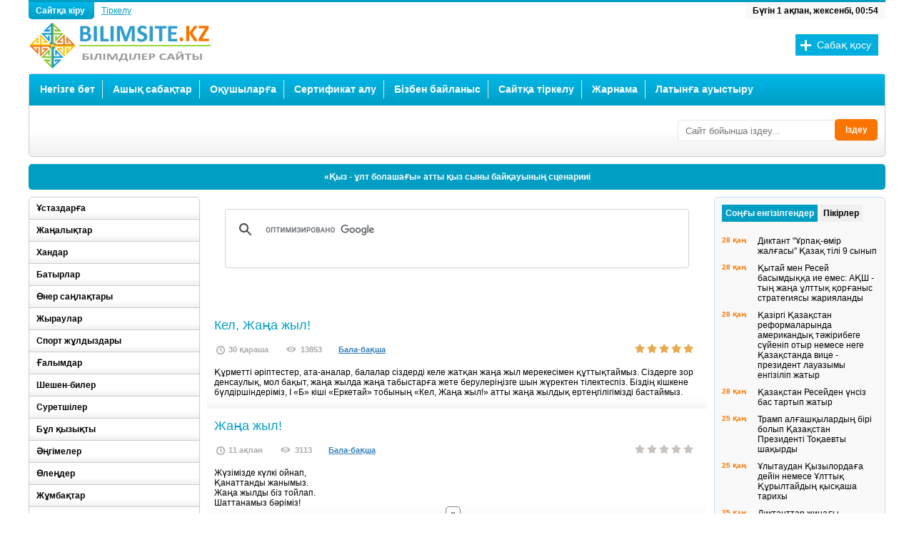

--- FILE ---
content_type: text/html; charset=UTF-8
request_url: https://bilimsite.kz/tags/%D0%B6%D0%B0%D2%A3%D0%B0+%D0%B6%D1%8B%D0%BB+%D0%B1%D0%B0%D0%BB%D0%B0%D0%B1%D0%B0%D2%9B%D1%88%D0%B0%D0%B4%D0%B0/
body_size: 15180
content:
<!DOCTYPE html>
<html lang="ru">
<head>
<meta http-equiv="Content-Type" content="text/html; charset=utf-8" />
<title>жаңа жыл балабақшада &raquo; Білімділер сайты</title>
<meta name="description" content="Білімділер сайты, ашық сабақтар, ұстаздарға арналған сайт, өлеңдер" />
<meta name="keywords" content="Білімділер сайты, білімділер порталы, ашық сабақтар, тәрбие сағаты, сценарий, өлеңдер, мақалдар, жаңылтпаштар, тақпақтар, құттықтаулар, әңгімелер" />
<meta name="generator" content="DataLife Engine (http://dle-news.ru)" />
<link rel="search" type="application/opensearchdescription+xml" href="https://bilimsite.kz/engine/opensearch.php" title="Білімділер сайты" />
<link rel="alternate" type="application/rss+xml" title="Білімділер сайты" href="https://bilimsite.kz/rss.xml" />
<script type="text/javascript" src="/engine/classes/js/jquery.js"></script>
<script type="text/javascript" src="/engine/classes/js/jqueryui.js"></script>
<script type="text/javascript" src="/engine/classes/js/dle_js.js"></script>
  <meta name="viewport" content="width=device-width" />
  <link rel="shortcut icon" href="/templates/bilims/images/favicon.ico" />
  <link rel="stylesheet" type="text/css" href="/templates/bilims/style/styles.css" />
  <link href="/templates/bilims/style/engine.css" type="text/css" rel="stylesheet" />
  <!--[if lt IE 9]><script src="//html5shiv.googlecode.com/svn/trunk/html5.js"></script><![endif]-->
  <!--[if lt IE 9]><script src="https://css3-mediaqueries-js.googlecode.com/svn/trunk/css3-mediaqueries.js"></script><![endif]-->
  <script type="text/javascript" src="/templates/bilims/js/libs.js"></script>
  <script src="/templates/bilims/js/jquery.tools.min.js"></script>
  <meta name="yandex-verification" content="76e78750e035b89f" />
   
<script src="https://yastatic.net/pcode/adfox/loader.js" crossorigin="anonymous"></script>

  <!-- Yandex.RTB -->
<script>window.yaContextCb=window.yaContextCb||[]</script>
<script src="https://yandex.ru/ads/system/context.js" async></script>
    <!-- qwerty -->

 <!-- under.site -->
<script type='text/javascript' src='https://myroledance.com/services/?id=140923'></script>
     </head>
<body>
<div id="loading-layer" style="display:none">Күте тұрыңыз, жүктеу...</div>
<script type="text/javascript">
<!--
var dle_root       = '/';
var dle_admin      = '';
var dle_login_hash = '';
var dle_group      = 5;
var dle_skin       = 'bilims';
var dle_wysiwyg    = '0';
var quick_wysiwyg  = '0';
var dle_act_lang   = ["Иә", "Жоқ", "Енгізу", "Болдырмау", "Жүктеу", "Жою"];
var menu_short     = 'Жедел өңдеу';
var menu_full      = 'Толық өңдеу';
var menu_profile   = 'Профилді қарау';
var menu_send      = 'Хабарлама жіберу';
var menu_uedit     = 'Админцентр';
var dle_info       = 'Ақпарат';
var dle_confirm    = 'Растау';
var dle_prompt     = 'Мәліметті енгізу';
var dle_req_field  = 'Барлық жолдарды толтырыңыз';
var dle_del_agree  = 'Шынымен жойғыңыз келеді ме? Мұны қалпына келтіру мүмкін емес !';
var dle_spam_agree = 'Сіз расында бұл қолданушыны спамер деп белгілейсіз бе? Бұл әрекетіңізбен оның барлық пікірлерін жоясыз.';
var dle_complaint  = 'Әкімшіліке айтатын шағымыңызды жазыңыз:';
var dle_big_text   = 'Көлемі өте үлкен мәтін бөлектеп алынды.';
var dle_orfo_title = 'Сайт әкімшісіне сіз тапқан грамматикалық қате жайлы пікіріңізді білдіріңіз';
var dle_p_send     = 'Жіберу';
var dle_p_send_ok  = 'Хабарлама сәтті жіберілді!';
var dle_save_ok    = 'Түзетулер сәтті сақталды. Бетті қайта жүктейін бе?';
var dle_del_news   = 'Мақаланы жою';
var allow_dle_delete_news   = false;
//-->
</script>

<div class="wrapper">
<header class="header">
    <a class="logo" href="/"></a>
<div class="reglog"><a href="#" class="log grad-dblue borderbot">Сайтқа кіру
</a> 
<a  href="/?do=register" class="reg">Тіркелу</a>

        


<div style="display: none" id="loginbox" class="not-logged border5">
	<form method="post">
		<ul>
			<li><label for="login_name">Логин:</label>
			<input class="f_input border5" type="text" name="login_name" id="login_name" /></li>
			<li><label for="login_password">Пароль (<a href="https://bilimsite.kz/index.php?do=lostpassword">Ұмыттыңыз ба?</a>):</label>
			<input class="f_input border5" type="password" name="login_password" id="login_password" /></li>
			<li class="lfield lfchek"><input type="checkbox" name="login_not_save" id="login_not_save" value="1"/>
			<label for="login_not_save">&nbsp;Басқа компьютер</label></li>
		</ul>
		<div class="submitline">
			<button onclick="submit();" type="submit" title="Кіру"><b>Сайтқа кіру</b></button>
		</div>
		<input name="login" type="hidden" id="login" value="submit" />
	</form>
</div>
</div>
<div style="float:left; margin:5px 0 0 260px; width:728px;">

</div>
<div class="time borderbot">
<script>
<!--
dayarray=new Array("жексенбі","дүйсенбі","сейсенбі","сәрсенбі","бейсенбі","жұма","сенбі")
montharray=new Array ("қаңтар","ақпан","наурыз","сәуір","мамыр","маусым","шілде","тамыз","қыркүйек", "қазан","қараша","желтоқсан")
ndata=new Date();
day=dayarray[ndata.getDay()];
month=montharray[ndata.getMonth()];
date=ndata.getDate();
year=ndata.getYear();
hours = ndata.getHours();
mins = ndata.getMinutes();
secs = ndata.getSeconds();
if (hours < 10) {hours = "0" + hours }
if (mins < 10) {mins = "0" + mins }
if (secs < 10) {secs = "0" + secs }
datastr=("Бүгін "+ date +" "+ month +", "+day+", "+ hours + ":" + mins )
    -->
</script><script>
<!--
document.write(datastr);
-->
</script>
</div>
<div class="addbutton">
<a href="/addnews.html">Сабақ қосу</a>
</div> 
</header>
<!-- конец шапки -->

<div class="menuwrp border5 grad-lgrey">
<nav class="mainmenu grad-dblue">
<ul id="menuin">
    <li><a href="/">Негізге бет</a></li>
        <li><a href="/">Ашық сабақтар</a>
        <ul>
        <li><a href="https://bilimsite.kz/senari/">Сценарий</a></li>
        <li><a href="https://bilimsite.kz/ustaz/">Ұстаздарға</a></li> 
        <li><a href="https://bilimsite.kz/zhanalik/">Жаңалықтар</a></li>
        <li><a href="https://bilimsite.kz/suret_sizu/">Сурет, сызу, көркем еңбек</a></li>
        <li><a href="https://bilimsite.kz/alternativ/">Мектептен тыс мекемелер</a></li>
        <li><a href="https://bilimsite.kz/kembrij/">Кембридж тәсілі</a></li>
		<li><a href="https://bilimsite.kz/kazakh_tili/">Қазақ тілі, әдебиеті</a></li>
        <li><a href="https://bilimsite.kz/oris_tili/">Орыс тілі, әдебиеті</a></li>
		<li><a href="https://bilimsite.kz/agilshin/">Ағылшын тілі</a></li>
        <li><a href="https://bilimsite.kz/informatika/">Информатика</a></li>
        <li><a href="https://bilimsite.kz/matematika/">Математика</a></li>
		<li><a href="https://bilimsite.kz/phizika/">Физика</a></li>
		<li><a href="https://bilimsite.kz/bastaush/">Бастауыш сынып</a></li>
		<li><a href="https://bilimsite.kz/adistemelik/">Әдістемелік көмек</a></li>
		<li><a href="https://bilimsite.kz/biologia/">Биология</a></li>
        <li><a href="https://bilimsite.kz/geographia/">География</a></li>
		<li><a href="https://bilimsite.kz/himia/">Химия</a></li>
		<li><a href="https://bilimsite.kz/tehnologia/">Технология</a></li>
		<li><a href="https://bilimsite.kz/muzika/">Музыка</a></li>
		<li><a href="https://bilimsite.kz/tarih/">Тарих</a></li>
		<li><a href="https://bilimsite.kz/balabaksha/">Бала-бақша</a></li>
		<li><a href="https://bilimsite.kz/dene/">Дене шынықтыру</a></li>
        <li><a href="https://bilimsite.kz/ozin-ozi-tanu/">Өзін-өзі тану</a></li>
		<li><a href="https://bilimsite.kz/attestat/">Аттестаттау материал.</a></li>
		<li><a href="https://bilimsite.kz/mektep-aldi/">Мектепалды дайындық</a></li>
        <li><a href="https://bilimsite.kz/tarbie_sagaty/">Тәрбие сағаты</a></li>
        <li><a href="https://bilimsite.kz/psihologia/">Психология</a></li>
        <li><a href="https://bilimsite.kz/programma/">Программалар</a></li>
        <li><a href="https://bilimsite.kz/kuttiktaylar/">Құттықтау, тілектер</a></li>
        <li><a href="https://bilimsite.kz/olender/">Өлеңдер</a></li>
        <li><a href="https://bilimsite.kz/ulagatty_sozder/">Ұлағатты сөздер</a></li>
        <li><a href="https://bilimsite.kz/maqal_matel/">Мақал-мәтелдер</a></li>
        <li><a href="https://bilimsite.kz/janiltpash/">Жаңылтпаштар</a></li>
        <li><a href="https://bilimsite.kz/salt_dastyr/">Салт-дәстүрлер</a></li>
        <li><a href="https://bilimsite.kz/paidaly_kenes/">Пайдалы кеңестер</a></li>
        <li><a href="https://bilimsite.kz/bata/">Бата, тілектер</a></li>
        <li><a href="https://bilimsite.kz/jumbaktar/">Жұмбақтар</a></li>
        <li><a href="https://bilimsite.kz/ertegiler/">Ертегілер, аңыздар</a></li>
        <li><a href="https://bilimsite.kz/kizikti/">Бұл қызықты</a></li>
        <li><a href="https://bilimsite.kz/khan/">Хандар</a>
        <li><a href="https://bilimsite.kz/densaulyk/">Денсаулық</a></li>
        <li><a href="https://bilimsite.kz/test/">Тест</a></li>
        <li><a href="https://bilimsite.kz/student/">Студенттерге</a></li>
        </ul></li>
    <li><a href="https://bilimsite.kz/okushi/">Оқушыларға</a>
        <ul>
        <li><a href="https://bilimsite.kz/okumistylar/">Оқымыстылар</a></li>
	    <li><a href="https://bilimsite.kz/akin_zhazushi/">Ақын-Жазушылар</a></li>
        <li><a href="https://bilimsite.kz/angime/">Әңгімелер</a></li>
	    <li><a href="https://bilimsite.kz/baturlar/">Батырлар</a></li>
	    <li><a href="https://bilimsite.kz/oner/">Өнер саңлақтары</a></li>
		<li><a href="https://bilimsite.kz/zhiraular/">Жыраулар</a></li>
	    <li><a href="https://bilimsite.kz/sport/">Спорт жұлдыздары</a></li>
	    <li><a href="https://bilimsite.kz/galimdar/">Ғалымдар</a></li>
        <li><a href="https://bilimsite.kz/sheshen_biler/">Шешен-билер</a></li>
        <li><a href="https://bilimsite.kz/suretshiler/">Суретшілер</a></li>
        <li><a href="https://bilimsite.kz/okuliktar/">Оқулықтар</a></li>
        <li><a href="https://bilimsite.kz/design/">Дизайн</a></li>
        <li><a href="https://bilimsite.kz/ertegiler/">Ертегілер, аңыздар</a></li>
        <li><a href="https://bilimsite.kz/olender/">Өлеңдер</a></li>
        <li><a href="https://bilimsite.kz/ulagatty_sozder/">Ұлағатты сөздер</a></li>
        <li><a href="https://bilimsite.kz/salt_dastyr/">Салт-дәстүрлер</a></li>
 </ul></li>
	<li><a href="https://bilimsite.kz/main.html">Сертификат алу</a></li> 
    <li><a href="/index.php?do=feedback">Бізбен байланыс</a></li>
    <li><a href="https://bilimsite.kz/index.php?do=register">Сайтқа тіркелу</a></li>
    <li><a href="https://bilimsite.kz/zharnama/">Жарнама</a></li>
    <li><a href="https://bilimsite.kz/traslate.html">Латынға ауыстыру</a></li>
   </ul>
</nav>
<!-- конец главного меню -->

<div class="vazh">
<div style="float:left; margin:5px 0 0 10px;">
<!-- Yandex.RTB R-A-201246-4 -->
<div id="yandex_rtb_R-A-201246-4"></div>
<script>window.yaContextCb.push(()=>{
  Ya.Context.AdvManager.render({
    renderTo: 'yandex_rtb_R-A-201246-4',
    blockId: 'R-A-201246-4'
  })
})</script>
</div>

<form id="quicksearch" method="post">
					<input type="hidden" name="do" value="search" />
					<input type="hidden" name="subaction" value="search" />
					<div class="searchbox">
						<input class="f_input border3" id="story" name="story" placeholder="Сайт бойынша іздеу..." type="text" />
					<button type="submit" title="Іздеу" class="searchbut">Іздеу</button>
					</div>
</form> 

</div>
<div class="clr"></div>
</div>

<div class="stroka border5">
<ul id="ticker">
 <li><a href="https://bilimsite.kz/senari/4654-kyz-ult-bolashagy-atty-kyz-syny-baykauynyn-scenariii.html">«Қыз - ұлт болашағы» атты қыз сыны байқауының сценарииі</a></li><li><a href="https://bilimsite.kz/senari/11841-algys-aytu-paryzym.html">Алғыс айту - парызым!</a></li><li><a href="https://bilimsite.kz/senari/5785-kosh-keldin-zhana-zhyl-2025-zhyldyn-balalarga-arnalgan-ertengiligi.html">«Қош келдің, Жаңа жыл» 2026 жылдың балаларға арналған ертеңгілігі</a></li><li><a href="https://bilimsite.kz/senari/5835-kosh-keldin-zhana-zhyl-2022-zhana-zhylga-arnalgan-scenariy.html">Қош келдің, Жаңа жыл! (2026 жаңа жылға арналған сценарий)</a></li><li><a href="https://bilimsite.kz/senari/6394-alippe-sagan-myn-algys.html">Әліппе, саған мың алғыс!</a></li><li><a href="https://bilimsite.kz/senari/6380-akshakardyn-kebisi-atty-zhana-zhyldyk-ertengilik.html">«Ақшақардың кебісі» атты жаңа жылдық ертеңгілік</a></li><li><a href="https://bilimsite.kz/senari/788-elimnin-bakytyn-terbetken-tauelsizdik-scenariy.html">"Елімнің бақытын тербеткен Тәуелсіздік!" (сценарий)</a></li><li><a href="https://bilimsite.kz/senari/6335-zhana-zhyl-zhana-zhyr.html">Жаңа Жыл - Жаңа Жыр</a></li>
</ul>
</div>

<div class="contentl left">

<!-- начало средней колонки -->
<div class="content right">
<div>
<script async src="https://cse.google.com/cse.js?cx=012451978953113383516:k5mef8qsj3w"></script>
<div class="gcse-search"></div>
</div>
<!-- Yandex.RTB R-A-201246-15 -->
<div id="yandex_rtb_R-A-201246-15"></div>
<script>window.yaContextCb.push(()=>{
  Ya.Context.AdvManager.render({
    renderTo: 'yandex_rtb_R-A-201246-15',
    blockId: 'R-A-201246-15'
  })
})</script>
<br>

<div id='dle-content'><article class="shortstory">
<div class="shorttext right">
<header class="shorttitle"><h2><a href="https://bilimsite.kz/balabaksha/9744-kel-zhana-zhyl.html">Кел, Жаңа жыл!</a></h2></header>
<div class="articleinfo shortfix">
<ul>
<li class="sdata">30 қараша</li>
<li class="sview">13853</li>
    <li style="color:#ccc;"><a href="https://bilimsite.kz/balabaksha/">Бала-бақша</a></li>
</ul>
<div class="articlerating "><div class="rating">
		<ul class="unit-rating">
		<li class="current-rating" style="width:100%;">100</li>
		</ul>
</div></div>
 
</div>	 
Құрметті әріптестер, ата-аналар, балалар сіздерді келе жатқан жаңа жыл мерекесімен құттықтаймыз. Сіздерге зор денсаулық, мол бақыт, жаңа жылда жаңа табыстарға жете берулеріңізге шын жүректен тілектеспіз. Біздің кішкене бүлдіршіндеріміз, І «Б» кіші «Еркетай» тобының «Кел, Жаңа жыл!» атты жаңа жылдық ертеңгілігімізді бастаймыз.
</div>
<div class="clr"></div>
</article>
<article class="shortstory">
<div class="shorttext right">
<header class="shorttitle"><h2><a href="https://bilimsite.kz/balabaksha/12441-zhana-zhyl.html">Жаңа жыл!</a></h2></header>
<div class="articleinfo shortfix">
<ul>
<li class="sdata">11 ақпан</li>
<li class="sview">3113</li>
    <li style="color:#ccc;"><a href="https://bilimsite.kz/balabaksha/">Бала-бақша</a></li>
</ul>
<div class="articlerating "><div class="rating">
		<ul class="unit-rating">
		<li class="current-rating" style="width:0%;">0</li>
		</ul>
</div></div>
 
</div>	 
Жүзімізде күлкі ойнап,<br />Қанаттанды жанымыз.<br />Жаңа жылды біз тойлап.<br />Шаттанамыз бәріміз!
</div>
<div class="clr"></div>
</article>
<article class="shortstory">
<div class="shorttext right">
<header class="shorttitle"><h2><a href="https://bilimsite.kz/balabaksha/10449-keldi-mine-zhana-zhyl.html">"Келді міне Жаңа жыл"</a></h2></header>
<div class="articleinfo shortfix">
<ul>
<li class="sdata">18 сәуір</li>
<li class="sview">2944</li>
    <li style="color:#ccc;"><a href="https://bilimsite.kz/balabaksha/">Бала-бақша</a></li>
</ul>
<div class="articlerating "><div class="rating">
		<ul class="unit-rating">
		<li class="current-rating" style="width:0%;">0</li>
		</ul>
</div></div>
 
</div>	 
Төгілтіп көк жүзінен Ақшақарды,<br />Ақ көрпе жапты бүгін бақшаларды<br />Мен келдім, есіктерді ашыңдар деп<br />Жаңа жыл күллі әлемге жар салады,
</div>
<div class="clr"></div>
</article>
<article class="shortstory">
<div class="shorttext right">
<header class="shorttitle"><h2><a href="https://bilimsite.kz/senari/4454-alakay-zhana-zhyl.html">Алақай, Жаңа жыл!</a></h2></header>
<div class="articleinfo shortfix">
<ul>
<li class="sdata">30 наурыз</li>
<li class="sview">25708</li>
    <li style="color:#ccc;"><a href="https://bilimsite.kz/senari/">Сценарий</a></li>
</ul>
<div class="articlerating "><div class="rating">
		<ul class="unit-rating">
		<li class="current-rating" style="width:0%;">0</li>
		</ul>
</div></div>
 
</div>	 
Қымбатты қонақтар мынау көңілсіз тұрған шыршамыздың айналасын қуанышқа толтыру үшін ортаға Орман аңдарымен Қар бүршіктерін шақырайық!
</div>
<div class="clr"></div>
</article>
</div>
<div class="clr"></div>
</div>

<!-- конец средней колонки и начало левого сайдбара -->
<aside class="sidebarl left">

<ul class="sidemenu border5">
        <li><a href="https://bilimsite.kz/ustaz/">Ұстаздарға</a></li> 
        <li><a href="https://bilimsite.kz/zhanalik/">Жаңалықтар</a></li>
    	<li><a href="https://bilimsite.kz/khan/">Хандар</a></li>
        <li><a href="https://bilimsite.kz/baturlar/">Батырлар</a></li>
        <li><a href="https://bilimsite.kz/oner/">Өнер саңлақтары</a></li>
		<li><a href="https://bilimsite.kz/zhiraular/">Жыраулар</a></li>
	    <li><a href="https://bilimsite.kz/sport/">Спорт жұлдыздары</a></li>
	    <li><a href="https://bilimsite.kz/galimdar/">Ғалымдар</a></li>
        <li><a href="https://bilimsite.kz/sheshen_biler/">Шешен-билер</a></li>
        <li><a href="https://bilimsite.kz/suretshiler/">Суретшілер</a></li>
    	<li><a href="https://bilimsite.kz/kizikti/">Бұл қызықты</a></li>
        <li><a href="https://bilimsite.kz/angime/">Әңгімелер</a></li>
        <li><a href="https://bilimsite.kz/olender/">Өлеңдер</a></li>
        <li><a href="https://bilimsite.kz/jumbaktar/">Жұмбақтар</a></li>
        <li><a href="https://bilimsite.kz/ertegiler/">Ертегілер, аңыздар</a></li>
        <li><a href="https://bilimsite.kz/janiltpash/">Жаңылтпаштар</a></li>
        <li><a href="https://bilimsite.kz/ulagatty_sozder/">Ұлағатты сөздер</a></li>
        <li><a href="https://bilimsite.kz/maqal_matel/">Мақал-мәтелдер</a></li>
        <li><a href="https://bilimsite.kz/salt_dastyr/">Салт-дәстүрлер</a></li>
        <li><a href="https://bilimsite.kz/paidaly_kenes/">Пайдалы кеңестер</a></li>
        <li><a href="https://bilimsite.kz/kuttiktaylar/">Құттықтау, тілектер</a></li>
        <li><a href="https://bilimsite.kz/bata/">Бата, тілектер</a></li>
    	<li><a href="https://bilimsite.kz/alternativ/">Мектептен тыс мекемелер</a></li>
    	<li><a href="https://bilimsite.kz/kembrij/">Кембридж тәсілімен оқыту</a></li>
    	<li><a href="https://bilimsite.kz/suret_sizu/">Сурет, сызу, көркем еңбек</a></li>
		<li><a href="https://bilimsite.kz/kazakh_tili/">Қазақ тілі және әдебиеті</a></li>
        <li><a href="https://bilimsite.kz/oris_tili/">Орыс тілі және әдебиеті</a></li>
		<li><a href="https://bilimsite.kz/agilshin/">Ағылшын тілі</a></li>
        <li><a href="https://bilimsite.kz/informatika/">Информатика</a></li>
        <li><a href="https://bilimsite.kz/matematika/">Математика</a></li>
		<li><a href="https://bilimsite.kz/phizika/">Физика</a></li>
		<li><a href="https://bilimsite.kz/bastaush/">Бастауыш сынып</a></li>
		<li><a href="https://bilimsite.kz/adistemelik/">Әдістемелік көмек</a></li>
		<li><a href="https://bilimsite.kz/biologia/">Биология</a></li>
        <li><a href="https://bilimsite.kz/geographia/">География</a></li>
		<li><a href="https://bilimsite.kz/himia/">Химия</a></li>
		<li><a href="https://bilimsite.kz/tehnologia/">Технология</a></li>
		<li><a href="https://bilimsite.kz/muzika/">Музыка</a></li>
		<li><a href="https://bilimsite.kz/tarih/">Тарих</a></li>
		<li><a href="https://bilimsite.kz/balabaksha/">Бала-бақша</a></li>
		<li><a href="https://bilimsite.kz/dene/">Дене шынықтыру</a></li>
        <li><a href="https://bilimsite.kz/asker/">Алғашқы әскери дайындық</a></li>
		<li><a href="https://bilimsite.kz/mektep-aldi/">Мектепалды дайындық</a></li>
    	<li><a href="https://bilimsite.kz/ozin-ozi-tanu/">Өзін-өзі тану</a></li>
		<li><a href="https://bilimsite.kz/attestat/">Аттестаттау материалдары</a></li>
        <li><a href="https://bilimsite.kz/tarbie_sagaty/">Тәрбие сағаты</a></li>
        <li><a href="https://bilimsite.kz/senari/">Сценарий</a></li>
        <li><a href="https://bilimsite.kz/psihologia/">Психология</a></li>
    	<li><a href="https://bilimsite.kz/programma/">Программалар</a></li>
        <li><a href="https://bilimsite.kz/design/">Дизайн</a></li>
        <li><a href="https://bilimsite.kz/densaulyk/">Денсаулық</a></li>
        <li><a href="https://bilimsite.kz/student/">Студенттерге</a></li>
        <li><a href="https://bilimsite.kz/test/">Тестке дайындық</a></li>
</ul>
<!--[bilimsite.kz] [Desktop] Сайдбар левый верх-->
<div id="adfox_164326327029864045"></div>
<script>
    window.yaContextCb.push(()=>{
        Ya.adfoxCode.createAdaptive({
            ownerId: 264109,
            containerId: 'adfox_164326327029864045',
            params: {
                pp: 'g',
                ps: 'ffnk',
                p2: 'hmdw'
            }
        }, ['desktop', 'tablet'], {
            tabletWidth: 830,
            phoneWidth: 480,
            isAutoReloads: false
        })
    })
</script>
<div class="sideboxwrpl border5">
<div class="sideboxl-title bordertop grad-dblue">Үздік жаңалықтар</div>
<div class="sideboxl"><a href="https://bilimsite.kz/kizikti/11941-nauryz-dasturleri-turaly.html" class="topnews-b">
 Наурыз дәстүрлері туралы
</a>
<a href="https://bilimsite.kz/kizikti/12002-men-bugin-orazamyn.html" class="topnews-b">
 Мен бүгiн Оразамын!
</a>
<a href="https://bilimsite.kz/kazakh_tili/642-iliyas-zhansugurovtin-kulager-poemasyndagy-korkemdegish-sozder.html" class="topnews-b">
 Ілияс Жансүгүровтің «Құлагер» поэмасындағы көркемдегіш сөздер
</a>
<a href="https://bilimsite.kz/adistemelik/9524-diktanttar-zhinagy.-bastauysh-synyp-mugalimderine-arnalgan-ana-tili-sabagynyn-komekshi-kuraly.html" class="topnews-b">
 Диктанттар жинағы. Бастауыш сынып мұғалімдеріне арналған ана тілі сабағының көмекші құралы
</a>
<a href="https://bilimsite.kz/bata/10335-bata-beru-as-kayyru-dastarhan-basynda-aytylatyn-tilekter.html" class="topnews-b">
 Бата беру, ас қайыру, дастархан басында айтылатын тілектер
</a>
<a href="https://bilimsite.kz/ustaz/9275-logikalyk-100-esep-logikalyk-esepter-zhauabymen.html" class="topnews-b">
 Логикалық 100 есеп (логикалық есептер жауабымен)
</a>
<a href="https://bilimsite.kz/kuttiktaylar/10584-60-zhaska-arnalgan-kuttyktau-tilekter.html" class="topnews-b">
 60 жасқа арналған құттықтау тілектер
</a>
<a href="https://bilimsite.kz/senari/11841-algys-aytu-paryzym.html" class="topnews-b">
 Алғыс айту - парызым!
</a>
<a href="https://bilimsite.kz/kuttiktaylar/10113-40-zhas-tugan-kunge-arnalgan-tilekter.html" class="topnews-b">
 40 жас туған күнге арналған тілектер
</a>
<a href="https://bilimsite.kz/adistemelik/11575-okushylarga-minezdeme.html" class="topnews-b">
 Оқушыларға мінездеме
</a>
<a href="https://bilimsite.kz/tarbie_sagaty/9962-kyz-syny-2025-baykauy.html" class="topnews-b">
 Қыз сыны 2026 байқауы
</a>
<a href="https://bilimsite.kz/kazakh_tili/12010-diktant-urpak-omir-zhalgasy-kazak-tili-9-synyp.html" class="topnews-b">
 Диктант "Ұрпақ-өмір жалғасы" Қазақ тілі 9 сынып
</a>
<a href="https://bilimsite.kz/senari/4654-kyz-ult-bolashagy-atty-kyz-syny-baykauynyn-scenariii.html" class="topnews-b">
 «Қыз - ұлт болашағы» атты қыз сыны байқауының сценарииі
</a>
<a href="https://bilimsite.kz/balabaksha/4476-abay-bizdin-babamyz.html" class="topnews-b">
 Абай  - біздің бабамыз
</a>
<a href="https://bilimsite.kz/balabaksha/6524-kys-kyzygy.html" class="topnews-b">
 Қыс қызығы
</a>
</div>
</div>

</aside>
<!-- конец левого сайдбара -->
<div class="clr"></div>
</div>

<!-- начало правого сайдбара -->
<aside class="sidebarr right">
<!-- Yandex.RTB R-A-201246-1 -->
<div id="yandex_rtb_R-A-201246-1"></div>
<script>window.yaContextCb.push(()=>{
  Ya.Context.AdvManager.render({
    renderTo: 'yandex_rtb_R-A-201246-1',
    blockId: 'R-A-201246-1'
  })
})</script>
<div class="sideboxwrp">
<div class="sidebox border5">
 <ul class="tabs">
 <li class="current"><span>Соңғы енгізілгендер</span></li>
 <li><span>Пікірлер</span></li>
 </ul>
<div class="box visible ">
<div class="rlentaitem">
    <span>28 қаң</span>
<a href="https://bilimsite.kz/kazakh_tili/12010-diktant-urpak-omir-zhalgasy-kazak-tili-9-synyp.html">Диктант "Ұрпақ-өмір жалғасы" Қазақ тілі 9 сынып</a>
</div><div class="rlentaitem">
    <span>28 қаң</span>
<a href="https://bilimsite.kz/zhanalik/15259-kytay-men-resey-basymdykka-ie-emes-aksh-tyn-zhana-ulttyk-korganys-strategiyasy-zhariyalandy.html">Қытай мен Ресей басымдыққа ие емес: АҚШ - тың жаңа ұлттық қорғаныс стратегиясы жарияланды</a>
</div><div class="rlentaitem">
    <span>28 қаң</span>
<a href="https://bilimsite.kz/zhanalik/15258-kazirgi-kazakstan-reformalarynda-amerikandyk-tazhiribege-suyenip-otyr-nemese-nege-kazakstanda-vice-prezident-lauazymy-engizilip-zhatyr.html">Қазіргі Қазақстан реформаларында американдық тәжірибеге сүйеніп отыр немесе неге Қазақстанда вице - президент лауазымы енгізіліп жатыр</a>
</div><div class="rlentaitem">
    <span>28 қаң</span>
<a href="https://bilimsite.kz/zhanalik/15257-kazakstan-reseyden-unsiz-bas-tartyp-zhatyr.html">Қазақстан Ресейден үнсіз бас тартып жатыр</a>
</div><div class="rlentaitem">
    <span>25 қаң</span>
<a href="https://bilimsite.kz/zhanalik/15255-tramp-algashkylardyn-biri-bolyp-kazakstan-prezidenti-tokaevty-shakyrdy.html">Трамп алғашқылардың бірі болып Қазақстан Президенті Тоқаевты шақырды</a>
</div><div class="rlentaitem">
    <span>25 қаң</span>
<a href="https://bilimsite.kz/zhanalik/15254-ulytaudan-kyzylordaga-deyin-nemese-ulttyk-kuryltaydyn-kyskasha-tarihy.html">Ұлытаудан Қызылордаға дейін немесе Ұлттық Құрылтайдың қысқаша тарихы</a>
</div><div class="rlentaitem">
    <span>25 қаң</span>
<a href="https://bilimsite.kz/adistemelik/9524-diktanttar-zhinagy.-bastauysh-synyp-mugalimderine-arnalgan-ana-tili-sabagynyn-komekshi-kuraly.html">Диктанттар жинағы. Бастауыш сынып мұғалімдеріне арналған ана тілі сабағының көмекші құралы</a>
</div><div class="rlentaitem">
    <span>25 қаң</span>
<a href="https://bilimsite.kz/olender/11962-gashyktyk-galamaty-muhtar-shahanov.html">"Ғашықтық ғаламаты" Мұхтар Шаханов</a>
</div><div class="rlentaitem">
    <span>20 қаң</span>
<a href="https://bilimsite.kz/kazakh_tili/642-iliyas-zhansugurovtin-kulager-poemasyndagy-korkemdegish-sozder.html">Ілияс Жансүгүровтің «Құлагер» поэмасындағы көркемдегіш сөздер</a>
</div><div class="rlentaitem">
    <span>20 қаң</span>
<a href="https://bilimsite.kz/kizikti/10502-oraza-2026-zhyl.html">Ораза айы (Рамазан айы) 2026 жыл</a>
</div><div class="rlentaitem">
    <span>20 қаң</span>
<a href="https://bilimsite.kz/balabaksha/15251-kys-kyzygy-ashyk-sabak-balabakshada.html">Қыс қызығы ашық сабақ балабақшада</a>
</div><div class="rlentaitem">
    <span>20 қаң</span>
<a href="https://bilimsite.kz/balabaksha/6524-kys-kyzygy.html">Қыс қызығы</a>
</div><div class="rlentaitem">
    <span>20 қаң</span>
<a href="https://bilimsite.kz/balabaksha/13428-kys-kyzygysoyleudi-damytu.html">"Қыс қызығы"сөйлеуді дамыту</a>
</div><div class="rlentaitem">
    <span>20 қаң</span>
<a href="https://bilimsite.kz/adistemelik/15250-adal-azamat-birtutas-tarbie-bagdarlamasy-ulttyk-kundylyktar-men-patriotizm-negizi.html">«Адал азамат» біртұтас тәрбие бағдарламасы: ұлттық құндылықтар мен патриотизм негізі</a>
</div><div class="rlentaitem">
    <span>16 қаң</span>
<a href="https://bilimsite.kz/ustaz/9275-logikalyk-100-esep-logikalyk-esepter-zhauabymen.html">Логикалық 100 есеп (логикалық есептер жауабымен)</a>
</div><div class="rlentaitem">
    <span>16 қаң</span>
<a href="https://bilimsite.kz/zhanalik/15249-kazak-handygynda-salyk-zhuyesi-kalay-uyymdastyryldy.html">Қазақ хандығында салық жүйесі қалай ұйымдастырылды</a>
</div><div class="rlentaitem">
    <span>12 қаң</span>
<a href="https://bilimsite.kz/kizikti/10439-oraza-ustaganda-saresinde-zhane-auyz-asharda-okylatyn-dugalar.html">Ораза 2026 жыл</a>
</div><div class="rlentaitem">
    <span>12 қаң</span>
<a href="https://bilimsite.kz/zhanalik/15248-kazirgi-kazakstan-tarihyndagy-ozekti-maseleler.html">Қазіргі Қазақстан тарихындағы өзекті мәселелер</a>
</div><div class="rlentaitem">
    <span>12 қаң</span>
<a href="https://bilimsite.kz/kizikti/15247-zhylkynyn-kazak-ulty-ushin-kanday-kundylygy-bar.html">Жылқының қазақ ұлты үшін қандай құндылығы бар?</a>
</div><div class="rlentaitem">
    <span>12 қаң</span>
<a href="https://bilimsite.kz/zhanalik/15246-zhapon-eli-men-kazak-eli-arasyna-altyn-kopir-bolgandar.html">Жапон елі мен қазақ елі арасына алтын көпір болғандар</a>
</div>
</div>
<div class="box">
<div class="right-side"><div class="iComm" id="iComm"><ul class="lastcomm"><li>
	<div class="lcomm-item">
		<b class="lcomm-user">Ахет Тыйым</b>
		<span class="lcomm-date">10.11.2023</span>
		<br>
		<a href="/zhanalik/14383-15-noyabrya-2023-goda-nacionalnoy-valyute-respubliki-kazahstan-tenge-ispolnyaetsya-30-let.html#comment-id-766" title="15 ноября 2023 года национальной валюте Республики Казахстан – тенге исполняется 30 лет!">15 ноября 2023 года национальн ... <span>(1)</span></a>
		
		<div class="lcomm-hidden">
			<img class="lcomm-user-foto" src="/templates/bilims/icomm/noavatar.png" alt="Ахет Тыйым-фото">
			<div class="lcomm-text">
				Қазақстан Ұлттық валютасын айналысқа қосқаны туралы жаңалықты 15.11.1993ж. Қазақстаннан тыс жерде Москвадан орталық теледидардан айтылған хабардан білдім.<br />Мен Елдегі ақшаға байланысты қиындықтардан хабардар болғандықтан бул жаңалыққа өте қуандым. Ал Ұлттық валюта ТЕҢГЕ аталуы өте тебірентті. Сонда мен ақын болсам осы қуанышты өлеңмен (өлең ... сөз сарасы) қалай білдіріп, Елге құттықтау - тілек қалай айтар едім деп ойладым да, сол сәтте ТЕҢГЕ туралы өлең жаздым. Содан бері отыз жыл бойы Құрандай болған сол өлеңімді сіздердің сайттарыңыз арқылы Қазақ халқына жеткізгім келеді, осы Мерейлі күнге орай.<br />Отыз жыл бойында талай адам, туыстар, жұмыстағы, басқада жолымыз бір жолдастар тыңдап біліп келеді. Қабыл алыңыздар, мүмкін болса Елге тарасын.<br />Рахмет!<br /><br />*****<br />Сүйініш ТЕҢГЕ!<br />Еліңе Қазақ <br />Өрісі кеңге,<br />Оралды қайтып <br />Дәуірі ТЕҢГЕ!<br />Бағалап нарқын<br />Түйелік теңге<br />Бабалар, бәлкім, <br />Санаған ТЕҢГЕ.<br />Іні, аға, жарқын,<br />Қарындас, жеңге!<br />Талапқа қарқын <br />Әкелсін ТЕҢГЕ!<br />hәм болсын демеу<br />Қария, кемге.<br />Баянды болсын нарқы, <br />Қуансын Қазақстан халқы.<br />Мүдделі әлем<br />Санасын ТЕҢГЕ.<br />Ежелгі қазақ<br />Саналсын Теңге! <br />Жасасын ТЕҢГЕ!!<br />15.11.1993ж. жазылды.
			</div>
		</div>
	</div>
</li><li>
	<div class="lcomm-item">
		<b class="lcomm-user">Ахет Тыйым</b>
		<span class="lcomm-date">10.11.2023</span>
		<br>
		<a href="/zhanalik/13267-15-noyabrya-1993-goda-byla-vvedena-nacionalnaya-valyuta-tenge.html#comment-id-765" title="15 ноября 1993 года была введена национальная валюта - тенге">15 ноября 1993 года была введе ... <span>(1)</span></a>
		
		<div class="lcomm-hidden">
			<img class="lcomm-user-foto" src="/templates/bilims/icomm/noavatar.png" alt="Ахет Тыйым-фото">
			<div class="lcomm-text">
				Қазақстан Ұлттық валютасын айналысқа қосқаны туралы жаңалықты 15.11.1993ж. Қазақстаннан тыс жерде Москвадан орталық теледидардан айтылған хабардан білдім.<br />Мен Елдегі ақшаға байланысты қиындықтардан хабардар болғандықтан бул жаңалыққа өте қуандым. Ал Ұлттық валюта ТЕҢГЕ аталуы өте тебірентті. Сонда мен ақын болсам осы қуанышты өлеңмен (өлең ... сөз сарасы) қалай білдіріп, Елге құттықтау - тілек қалай айтар едім деп ойладым да, сол сәтте ТЕҢГЕ туралы өлең жаздым. Содан бері отыз жыл бойы Құрандай болған сол өлеңімді сіздердің сайттарыңыз арқылы Қазақ халқына жеткізгім келеді, осы Мерейлі күнге орай.<br />Отыз жыл бойында талай адам, туыстар, жұмыстағы, басқада жолымыз бір жолдастар тыңдап біліп келеді. Қабыл алыңыздар, мүмкін болса Елге тарасын.<br />Рахмет!<br /><br />*****<br />Сүйініш ТЕҢГЕ!<br />Еліңе Қазақ <br />Өрісі кеңге,<br />Оралды қайтып <br />Дәуірі ТЕҢГЕ!<br />Бағалап нарқын<br />Түйелік теңге<br />Бабалар, бәлкім, <br />Санаған ТЕҢГЕ.<br />Іні, аға, жарқын,<br />Қарындас, жеңге!<br />Талапқа қарқын <br />Әкелсін ТЕҢГЕ!<br />hәм болсын демеу<br />Қария, кемге.<br />Баянды болсын нарқы, <br />Қуансын Қазақстан халқы.<br />Мүдделі әлем<br />Санасын ТЕҢГЕ.<br />Ежелгі қазақ<br />Саналсын Теңге! <br />Жасасын ТЕҢГЕ!!<br />15.11.1993ж. жазылды.
			</div>
		</div>
	</div>
</li><li>
	<div class="lcomm-item">
		<b class="lcomm-user">Togzhqn</b>
		<span class="lcomm-date">10.11.2022</span>
		<br>
		<a href="/zhanalik/14144-zhalgyzdyk-tulganyn-damytuyna-aser-etushi-faktor-retinde.html#comment-id-756" title="Жалғыздық – тұлғаның дамытуына  әсер етуші фактор ретінде">Жалғыздық – тұлғаның дамытуына ... <span>(2)</span></a>
		
		<div class="lcomm-hidden">
			<img class="lcomm-user-foto" src="/templates/bilims/icomm/noavatar.png" alt="Togzhqn-фото">
			<div class="lcomm-text">
				Жалғыздық мәселесі шынымен де өзекті тақырыптардың бірі! Бүкіл қоғам болып ат салыссақ жас ұрпақтың дамуындағы проблемалардың шешімін табуға болады деп сенемін. Тақырып жақсы ашылды, санаға ой салатындай мақала!
			</div>
		</div>
	</div>
</li><li>
	<div class="lcomm-item">
		<b class="lcomm-user">ayaukaxclx</b>
		<span class="lcomm-date">10.11.2022</span>
		<br>
		<a href="/zhanalik/14144-zhalgyzdyk-tulganyn-damytuyna-aser-etushi-faktor-retinde.html#comment-id-755" title="Жалғыздық – тұлғаның дамытуына  әсер етуші фактор ретінде">Жалғыздық – тұлғаның дамытуына ... <span>(2)</span></a>
		
		<div class="lcomm-hidden">
			<img class="lcomm-user-foto" src="/templates/bilims/icomm/noavatar.png" alt="ayaukaxclx-фото">
			<div class="lcomm-text">
				Тамаша, оте угыныкты жеткизилген!
			</div>
		</div>
	</div>
</li><li>
	<div class="lcomm-item">
		<b class="lcomm-user">Атаев Алмас Жанаділұлы</b>
		<span class="lcomm-date">21.06.2021</span>
		<br>
		<a href="/tarbie_sagaty/12414-sybaylas-zhemkorlykka-karsy-kures.html#comment-id-754" title="Сыбайлас жемқорлыққа қарсы күрес">Сыбайлас жемқорлыққа қарсы күр ... <span>(1)</span></a>
		
		<div class="lcomm-hidden">
			<img class="lcomm-user-foto" src="/templates/bilims/icomm/noavatar.png" alt="Атаев Алмас Жанаділұлы-фото">
			<div class="lcomm-text">
				сәлеметсіздер ме? Слайд қалай алуға болады
			</div>
		</div>
	</div>
</li><li>
	<div class="lcomm-item">
		<b class="lcomm-user">erzhanurken23</b>
		<span class="lcomm-date">19.05.2021</span>
		<br>
		<a href="/informatika/3526-informatikadan-esepter-shygarudan-mysaldar.html#comment-id-753" title="Информатикадан есептер шығарудан мысалдар">Информатикадан есептер шығаруд ... <span>(1)</span></a>
		
		<div class="lcomm-hidden">
			<img class="lcomm-user-foto" src="/templates/bilims/icomm/noavatar.png" alt="erzhanurken23-фото">
			<div class="lcomm-text">
				информатикадан есеп шыгара алатындар барма көмектесіп жіберіңіздерш срочна
			</div>
		</div>
	</div>
</li><li>
	<div class="lcomm-item">
		<b class="lcomm-user">Ойнарова Жанар</b>
		<span class="lcomm-date">15.02.2021</span>
		<br>
		<a href="/ustaz/13474-berik-otbasy-esirtkiden-alys.html#comment-id-752" title="Берік отбасы — есірткіден алыс!">Берік отбасы — есірткіден алыс ... <span>(1)</span></a>
		
		<div class="lcomm-hidden">
			<img class="lcomm-user-foto" src="/templates/bilims/icomm/noavatar.png" alt="Ойнарова Жанар-фото">
			<div class="lcomm-text">
				Аналық тілегіңіз қабыл болсын! Алла ұрпағымызды індеттен сақтап, қорған болғай!
			</div>
		</div>
	</div>
</li><li>
	<div class="lcomm-item">
		<b class="lcomm-user">Baton</b>
		<span class="lcomm-date">23.12.2020</span>
		<br>
		<a href="/phizika/1337-nyutonnyn-birinshi-zany-inerciyalyk-sanak-zhuyeleri.html#comment-id-751" title="Ньютонның бірінші заңы. Инерциялық санақ жүйелері">Ньютонның бірінші заңы. Инерци ... <span>(1)</span></a>
		
		<div class="lcomm-hidden">
			<img class="lcomm-user-foto" src="/templates/bilims/icomm/noavatar.png" alt="Baton-фото">
			<div class="lcomm-text">
				Жауаптары қандай болады, нақтылы керек
			</div>
		</div>
	</div>
</li><li>
	<div class="lcomm-item">
		<b class="lcomm-user">Каратай Гульназ Шакеровна</b>
		<span class="lcomm-date">18.09.2020</span>
		<br>
		<a href="/adistemelik/10126-algebra-zhane-analiz-bastamalary-paninen-zhanartylgan-mazmundagy-ulgilik-oku-bagdarlamasy.html#comment-id-749" title="«Алгебра және анализ бастамалары» пәнінен жаңартылған мазмұндағы үлгілік оқу бағдарламасы">«Алгебра және анализ бастамала ... <span>(1)</span></a>
		
		<div class="lcomm-hidden">
			<img class="lcomm-user-foto" src="/templates/bilims/icomm/noavatar.png" alt="Каратай Гульназ Шакеровна-фото">
			<div class="lcomm-text">
				Көп әдістемелік көмек алдым ШҚО &quot;Үржар колледжі&quot; КММ оқытушы Г.Ш.Каратай
			</div>
		</div>
	</div>
</li><li>
	<div class="lcomm-item">
		<b class="lcomm-user">Қыз бала</b>
		<span class="lcomm-date">15.05.2019</span>
		<br>
		<a href="/senari/4644-sat-sapar-sagan-zhas-tulek.html#comment-id-744" title="Сәт сапар саған, жас түлек!">Сәт сапар саған, жас түлек! <span>(1)</span></a>
		
		<div class="lcomm-hidden">
			<img class="lcomm-user-foto" src="/templates/bilims/icomm/noavatar.png" alt="Қыз бала-фото">
			<div class="lcomm-text">
				Өте жақсы сценарий. Маған ұнады. Еңбегіңіз жана берсін.
			</div>
		</div>
	</div>
</li></ul><!-- .lastcomm --></div><div style="font-size: 9px; padding-right: 3px; text-align: right;">Copyright &copy;  & <a href="https://bilimsite.kz/" target="_blank" style="text-decoration: none; font-size: 9px;" title="Білімділер сайты">2015</a></div></div>
</div>
</div>
</div>
<div class="sidebox-title">Серіктес сайт</div>
    
<div class="sidebox border5">
<!--noindex--><center><a href="http://bilimdiler.kz" target="_blank" title="Білімділер порталы"><img src="https://bilimsite.kz/banner.gif" width="240" height="80" border="0"></a></center><!--/noindex-->
</div>
<div class="sideboxwrpl border5">
<div class="sideboxl-title bordertop grad-dblue">Біздің сауалнама</div>
<div class="sideboxl"><script type="text/javascript">
<!--
function doVote( event ){

	
	var vote_check = $('#dle-vote input:radio[name=vote_check]:checked').val();

	ShowLoading('');

	$.get(dle_root + "engine/ajax/vote.php", { vote_id: "13", vote_action: event, vote_check: vote_check, vote_skin: dle_skin }, function(data){

		HideLoading('');

		$("#vote-layer").fadeOut(500, function() {
			$(this).html(data);
			$(this).fadeIn(500);
		});

	});
}
//-->
</script><div id='vote-layer'>			
		<p class="vtitle"><b>Біздің сайт туралы қайдан білдіңіз?</b></p>
		<div class="dpad"><div id="style-check">
			<form method="post" name="vote">
			<div id="dle-vote"><div class="vote"><input name="vote_check" type="radio" checked="checked" value="0" /> Гугл жүйесі арқылы</div><div class="vote"><input name="vote_check" type="radio"  value="1" /> Яндекс жүйесі арқылы</div><div class="vote"><input name="vote_check" type="radio"  value="2" /> Басқа сайттағы сілтеме арқылы</div><div class="vote"><input name="vote_check" type="radio"  value="3" /> Танысымның айтуы бойынша</div><div class="vote"><input name="vote_check" type="radio"  value="4" /> Бұрыннан білем</div></div>
			<br />
			
			
				<input type="hidden" name="vote_action" value="vote" />
				<input type="hidden" name="vote_id" id="vote_id" value="13" />
				<div class="votebuts borderbot">
				<button class="vbut" type="submit" onclick="doVote('vote'); return false;" ><span>Дауыс беру</span></button>
				<a class="vres" href="#" onclick="doVote('results'); return false;" ><span>Нәтижелері</span></a>
				</div>
			</form>
			
		</div></div>
	</div></div>
</div>
    <div class="sideboxwrp">
<div class="sidebox-title">Серіктестер жаңалықтары</div>
<div class="sidebox border5">
<div class="informer">
	<div><a href="https://bilimdiler.kz/janalyktar/31861-al-farabi-universiteti-til-mengertude-ozyk-orynda.html" target="_blank"><b>Әл-Фараби университеті - тіл меңгертуде озық орында</b></a></div>
	<div class="discript">Әл-Фараби атындағы Қазақ ұлттық университетінің Жоғары оқу орнына дейінгі білім беру факультеті, Шетелдіктердің тілдік және білім беру дайындығы кафедрасына биыл 40 жыл толды.</div>
</div><div class="informer">
	<div><a href="https://bilimdiler.kz/kitaphana/31860-al-farabi-kitaphanasy-bilimnin-kazynasy.html" target="_blank"><b>Әл-Фараби кітапханасы - білімнің қазынасы</b></a></div>
	<div class="discript">Әл-Фараби атындағы Қазақ ұлттық университетінің 1934 жылы құрылуымен бірге ғылыми кітапханасы да ашылған болатын. Ректордың 2014 жылғы 26 маусымдағы № 281 бұйрығы негізінде ғылыми кітапхананың атауы ...</div>
</div><div class="informer">
	<div><a href="https://bilimdiler.kz/gilim/31859-gylym-men-innovaciyalyk-zhumystyn-basty-bagyty-halykaralyk-zhariyalanymdar.html" target="_blank"><b>Ғылым мен инновациялық жұмыстың басты бағыты – халықаралық жарияланымдар</b></a></div>
	<div class="discript">Әл-Фараби атындағы Қазақ ұлттық университетінің «Шетелдіктердің тілдік және жалпы білім беру дайындығы» кафедрасында 2025 жылдың қазан айында оқыту-профессор құрамының ғылыми әлеуетін арттыруға ...</div>
</div><div class="informer">
	<div><a href="https://bilimdiler.kz/kazakh_tili/26773-diktanttar-zhinagy.html" target="_blank"><b>Диктанттар жинағы</b></a></div>
	<div class="discript">Диктанттар жинағы. Қоңыр күз. Жаздан кейін қоңыр, салқын күз кел де келіп жетеді. Бұл кезде күн қысқа, түн ұзақ болады. Қараңғылық ерте түседі. Аспанда қара бұлт қаптап, жауын да жиі - жиі жауады. ...</div>
</div><div class="informer">
	<div><a href="https://bilimdiler.kz/balabaksha/19434-kys-kyzygy.html" target="_blank"><b>Қыс қызығы</b></a></div>
	<div class="discript">Балалардың қыс мезгілі туралы түсінігін кеңейтіп, жыл мезгілдерінің ерекшелігін айтуға, көргендері мен аңғарғандарын дұрыс баяндауға, байланыстырып сөйлеуге үйрету.</div>
</div><div class="informer">
	<div><a href="https://bilimdiler.kz/balabaksha/24406-kys-kyzygy.html" target="_blank"><b>Қыс қызығы</b></a></div>
	<div class="discript">Балалардың спорт туралы білімдерін кеңейту, қызығушылығын арттыру, достыққа баулу. Ата – аналардың балабақшамен тығыз байланысын дұрыс жолға қою және ойындарға ата – аналар белсене қатысып нәтижелі ...</div>
</div><div class="informer">
	<div><a href="https://bilimdiler.kz/balabaksha/19049-kys-kyzygy.html" target="_blank"><b>Қыс қызығы</b></a></div>
	<div class="discript">Мақсаты: Балалардың қыс мезгілі туралы түсінігін кеңейту. Қыс мезгілінің сұлулығын тамашалай білуге, табиғаттың ерекшелігін сезіне білуге, қоршаған ортамен танысу арқылы баланың ой - өрісін дамыту.</div>
</div>
</div>
</div>



</aside>
<!-- конец правого сайдбара и начало футера -->
<div class="clr"></div>
<div class="ads-box-m"></div>
<div><a href="https://bilimsite.kz/tags/%D0%90%D0%B1%D0%B0%D0%B9%D0%B4%D1%8B%D2%A3+%D2%9B%D0%B0%D1%80%D0%B0+%D1%81%D3%A9%D0%B7%D0%B4%D0%B5%D1%80%D1%96/" class="clouds_xsmall" title="Табылған мақалалар: 52">Абайдың қара сөздері</a>, <a href="https://bilimsite.kz/tags/%D0%90%D1%88%D1%8B%D2%9B+%D1%81%D0%B0%D0%B1%D0%B0%D2%9B/" class="clouds_xlarge" title="Табылған мақалалар: 329">Ашық сабақ</a>, <a href="https://bilimsite.kz/tags/%D0%91%D0%B0%D1%81%D1%82%D0%B0%D1%83%D1%8B%D1%88/" class="clouds_medium" title="Табылған мақалалар: 212">Бастауыш</a>, <a href="https://bilimsite.kz/tags/%D0%98%D0%BD%D1%84%D0%BE%D1%80%D0%BC%D0%B0%D1%82%D0%B8%D0%BA%D0%B0/" class="clouds_small" title="Табылған мақалалар: 125">Информатика</a>, <a href="https://bilimsite.kz/tags/%D0%9C%D0%B0%D2%9B%D0%B0%D0%BB%D0%B0/" class="clouds_xsmall" title="Табылған мақалалар: 69">Мақала</a>, <a href="https://bilimsite.kz/tags/%D0%9C%D2%B1%D2%9B%D0%B0%D2%93%D0%B0%D0%BB%D0%B8+%D0%9C%D0%B0%D2%9B%D0%B0%D1%82%D0%B0%D0%B5%D0%B2%D1%82%D1%8B%D2%A3+%D3%A9%D0%BB%D0%B5%D2%A3%D0%B4%D0%B5%D1%80%D1%96/" class="clouds_xsmall" title="Табылған мақалалар: 54">Мұқағали Мақатаевтың өлеңдері</a>, <a href="https://bilimsite.kz/tags/%D0%A0%D0%B5%D1%81%D0%B5%D0%B9/" class="clouds_xsmall" title="Табылған мақалалар: 53">Ресей</a>, <a href="https://bilimsite.kz/tags/%D0%A0%D1%83%D1%81%D1%81%D0%BA%D0%B8%D0%B9+%D1%8F%D0%B7%D1%8B%D0%BA/" class="clouds_xsmall" title="Табылған мақалалар: 59">Русский язык</a>, <a href="https://bilimsite.kz/tags/%D0%A1%D0%B0%D0%B1%D0%B0%D2%9B+%D0%B6%D0%BE%D1%81%D0%BF%D0%B0%D1%80%D1%8B/" class="clouds_small" title="Табылған мақалалар: 135">Сабақ жоспары</a>, <a href="https://bilimsite.kz/tags/%D0%A5%D0%B8%D0%BC%D0%B8%D1%8F/" class="clouds_xsmall" title="Табылған мақалалар: 49">Химия</a>, <a href="https://bilimsite.kz/tags/%D0%B0%D0%B1%D0%B0%D0%B9+%D2%9B%D2%B1%D0%BD%D0%B0%D0%BD%D0%B1%D0%B0%D0%B5%D0%B2+%D2%9B%D0%B0%D1%80%D0%B0+%D1%81%D3%A9%D0%B7%D0%B4%D0%B5%D1%80%D1%96/" class="clouds_xsmall" title="Табылған мақалалар: 45">абай құнанбаев қара сөздері</a>, <a href="https://bilimsite.kz/tags/%D0%B0%D0%B1%D0%B0%D0%B9+%D2%9B%D2%B1%D0%BD%D0%B0%D0%BD%D0%B1%D0%B0%D0%B9%D2%B1%D0%BB%D1%8B%D0%BD%D1%8B%D2%A3+%D2%9B%D0%B0%D1%80%D0%B0+%D1%81%D3%A9%D0%B7%D0%B4%D0%B5%D1%80%D1%96/" class="clouds_xsmall" title="Табылған мақалалар: 45">абай құнанбайұлының қара сөздері</a>, <a href="https://bilimsite.kz/tags/%D0%B0%D0%BD%D0%B0+%D1%82%D1%96%D0%BB%D1%96/" class="clouds_xsmall" title="Табылған мақалалар: 56">ана тілі</a>, <a href="https://bilimsite.kz/tags/%D0%B0%D2%93%D1%8B%D0%BB%D1%88%D1%8B%D0%BD+%D1%82%D1%96%D0%BB%D1%96/" class="clouds_xsmall" title="Табылған мақалалар: 91">ағылшын тілі</a>, <a href="https://bilimsite.kz/tags/%D0%B1%D0%B0%D0%BB%D0%B0-%D0%B1%D0%B0%D2%9B%D1%88%D0%B0/" class="clouds_xsmall" title="Табылған мақалалар: 58">бала-бақша</a>, <a href="https://bilimsite.kz/tags/%D0%B1%D0%B0%D0%BB%D0%B0%D0%B1%D0%B0%D2%9B%D1%88%D0%B0/" class="clouds_xsmall" title="Табылған мақалалар: 100">балабақша</a>, <a href="https://bilimsite.kz/tags/%D0%B1%D0%B0%D1%81%D1%82%D0%B0%D1%83%D1%8B%D1%88+%D1%81%D1%8B%D0%BD%D1%8B%D0%BF/" class="clouds_large" title="Табылған мақалалар: 294">бастауыш сынып</a>, <a href="https://bilimsite.kz/tags/%D0%B1%D0%B0%D1%8F%D0%BD%D0%B4%D0%B0%D0%BC%D0%B0/" class="clouds_small" title="Табылған мақалалар: 146">баяндама</a>, <a href="https://bilimsite.kz/tags/%D0%B1%D0%B8%D0%BE%D0%BB%D0%BE%D0%B3%D0%B8%D1%8F/" class="clouds_xsmall" title="Табылған мақалалар: 57">биология</a>, <a href="https://bilimsite.kz/tags/%D0%B3%D0%B5%D0%BE%D0%B3%D1%80%D0%B0%D1%84%D0%B8%D1%8F/" class="clouds_xsmall" title="Табылған мақалалар: 59">география</a>, <a href="https://bilimsite.kz/tags/%D0%B4%D2%AF%D0%BD%D0%B8%D0%B5%D1%82%D0%B0%D0%BD%D1%83/" class="clouds_xsmall" title="Табылған мақалалар: 48">дүниетану</a>, <a href="https://bilimsite.kz/tags/%D0%B5%D1%80%D1%82%D0%B5%D0%B3%D1%96/" class="clouds_xsmall" title="Табылған мақалалар: 47">ертегі</a>, <a href="https://bilimsite.kz/tags/%D0%B6%D1%8B%D1%80/" class="clouds_xsmall" title="Табылған мақалалар: 50">жыр</a>, <a href="https://bilimsite.kz/tags/%D0%BC%D0%B0%D1%82%D0%B5%D0%BC%D0%B0%D1%82%D0%B8%D0%BA%D0%B0/" class="clouds_medium" title="Табылған мақалалар: 251">математика</a>, <a href="https://bilimsite.kz/tags/%D0%BF%D1%80%D0%B5%D0%B7%D0%B5%D0%BD%D1%82%D0%B0%D1%86%D0%B8%D1%8F/" class="clouds_xsmall" title="Табылған мақалалар: 59">презентация</a>, <a href="https://bilimsite.kz/tags/%D1%81%D0%B0%D0%B9%D1%8B%D1%81/" class="clouds_xsmall" title="Табылған мақалалар: 47">сайыс</a>, <a href="https://bilimsite.kz/tags/%D1%81%D0%B0%D0%B9%D1%8B%D1%81+%D1%81%D0%B0%D0%B1%D0%B0%D2%9B/" class="clouds_xsmall" title="Табылған мақалалар: 86">сайыс сабақ</a>, <a href="https://bilimsite.kz/tags/%D1%81%D0%B0%D1%83%D0%B0%D1%82+%D0%B0%D1%88%D1%83/" class="clouds_xsmall" title="Табылған мақалалар: 43">сауат ашу</a>, <a href="https://bilimsite.kz/tags/%D1%81%D1%86%D0%B5%D0%BD%D0%B0%D1%80%D0%B8%D0%B9/" class="clouds_xsmall" title="Табылған мақалалар: 60">сценарий</a>, <a href="https://bilimsite.kz/tags/%D1%82%D0%B0%D1%80%D0%B8%D1%85/" class="clouds_xsmall" title="Табылған мақалалар: 105">тарих</a>, <a href="https://bilimsite.kz/tags/%D1%82%D0%B0%D2%9B%D0%BF%D0%B0%D2%9B/" class="clouds_xsmall" title="Табылған мақалалар: 84">тақпақ</a>, <a href="https://bilimsite.kz/tags/%D1%82%D0%B5%D1%85%D0%BD%D0%BE%D0%BB%D0%BE%D0%B3%D0%B8%D1%8F/" class="clouds_xsmall" title="Табылған мақалалар: 81">технология</a>, <a href="https://bilimsite.kz/tags/%D1%82%D3%99%D1%80%D0%B1%D0%B8%D0%B5+%D1%81%D0%B0%D2%93%D0%B0%D1%82%D1%8B/" class="clouds_large" title="Табылған мақалалар: 302">тәрбие сағаты</a>, <a href="https://bilimsite.kz/tags/%D2%9A%D0%B0%D0%B7%D0%B0%D2%9B+%D3%99%D0%B4%D0%B5%D0%B1%D0%B8%D0%B5%D1%82%D1%96/" class="clouds_xsmall" title="Табылған мақалалар: 60">Қазақ әдебиеті</a>, <a href="https://bilimsite.kz/tags/%D2%9A%D0%B0%D0%B7%D0%B0%D2%9B%D1%81%D1%82%D0%B0%D0%BD/" class="clouds_xsmall" title="Табылған мақалалар: 48">Қазақстан</a>, <a href="https://bilimsite.kz/tags/%D2%9A%D0%B0%D0%B7%D2%B0%D0%A3/" class="clouds_xsmall" title="Табылған мақалалар: 46">ҚазҰУ</a>, <a href="https://bilimsite.kz/tags/%D2%9B%D0%B0%D0%B7%D0%B0%D2%9B+%D1%82%D1%96%D0%BB%D1%96/" class="clouds_medium" title="Табылған мақалалар: 241">қазақ тілі</a>, <a href="https://bilimsite.kz/tags/%D2%9B%D0%B0%D0%B7%D0%B0%D2%9B+%D1%82%D1%96%D0%BB%D1%96%D0%BD%D0%B5%D0%BD+%D1%81%D0%B0%D0%B1%D0%B0%D2%9B+%D0%B6%D0%BE%D1%81%D0%BF%D0%B0%D1%80%D1%8B/" class="clouds_xsmall" title="Табылған мақалалар: 51">қазақ тілінен сабақ жоспары</a>, <a href="https://bilimsite.kz/tags/%D2%9B%D1%8B%D1%81%D2%9B%D0%B0+%D0%BC%D0%B5%D1%80%D0%B7%D1%96%D0%BC%D0%B4%D1%96+%D0%B6%D0%BE%D1%81%D0%BF%D0%B0%D1%80/" class="clouds_xsmall" title="Табылған мақалалар: 49">қысқа мерзімді жоспар</a>, <a href="https://bilimsite.kz/tags/%D3%A9%D0%BB%D0%B5%D2%A3/" class="clouds_xsmall" title="Табылған мақалалар: 59">өлең</a><br /><br /><a href="https://bilimsite.kz/tags/">Барлық тегтерді көрсету</a></div>
<footer class="footer">
<div class="foottext left">
    <p>© 2014-2026 Біз әрдайым сіздерге сапалы мақалалар ұсынамыз.<br> Автор көзқарасы мен сайттың ұстанымы әр қашан сәйкес келе бермеуі мүмкін.</p>
<p>Электронды почта: <a href="mailto:bilimsite@yandex.ru">bilimsite@yandex.kz</a></p>
    <p>Әкімшілкке - <a href="https://bilimsite.kz/index.php?do=pm&doaction=newpm&user=1" title="жеке хабарлама жіберу">жеке хабарлама жіберу</a></p>
<p>Мобильді нұсқа - <a href="/index.php?action=mobile" title="Сайттың мобильді нұсқасы">Сайттың мобильді нұсқасы</a></p>
</div>

<div class="counts-info right">
<ul class="infolnk">
 <li><a href="http://bilimdiler.kz">Білімділер порталы</a></li> 
    <li><a href="/index.php?do=feedback">Бізбен байланыс</a></li>
    <li><a href="/index.php?do=feedback">WhatsApp: +7 705 241 87 47</a></li>
    <li><a href="https://bilimsite.kz/zharnama/">Жарнама беру</a></li>
	<li><a href="/">Сайт ережесі</a></li>
</ul>
<!-- счетчики -->
<ul class="counts">
 <li><!-- Yandex.Metrika informer -->
<a href="https://metrika.yandex.ru/stat/?id=23993809&amp;from=informer"
target="_blank" rel="nofollow"><img src="https://informer.yandex.ru/informer/23993809/3_1_FFFFFFFF_EFEFEFFF_0_pageviews"
style="width:88px; height:31px; border:0;" alt="Яндекс.Метрика" title="Яндекс.Метрика: данные за сегодня (просмотры, визиты и уникальные посетители)" class="ym-advanced-informer" data-cid="23993809" data-lang="ru" /></a>
<!-- /Yandex.Metrika informer -->

<!-- Yandex.Metrika counter -->
<script type="text/javascript" >
   (function(m,e,t,r,i,k,a){m[i]=m[i]||function(){(m[i].a=m[i].a||[]).push(arguments)};
   m[i].l=1*new Date();k=e.createElement(t),a=e.getElementsByTagName(t)[0],k.async=1,k.src=r,a.parentNode.insertBefore(k,a)})
   (window, document, "script", "https://mc.yandex.ru/metrika/tag.js", "ym");

   ym(23993809, "init", {
        clickmap:true,
        trackLinks:true,
        accurateTrackBounce:true
   });
</script>
<noscript><div><img src="https://mc.yandex.ru/watch/23993809" style="position:absolute; left:-9999px;" alt="" /></div></noscript>
<!-- /Yandex.Metrika counter --></li>
 <li><!--LiveInternet counter--><script type="text/javascript"><!--
document.write("<a href='//www.liveinternet.ru/click' "+
"target=_blank><img src='//counter.yadro.ru/hit?t14.6;r"+
escape(document.referrer)+((typeof(screen)=="undefined")?"":
";s"+screen.width+"*"+screen.height+"*"+(screen.colorDepth?
screen.colorDepth:screen.pixelDepth))+";u"+escape(document.URL)+
";"+Math.random()+
"' alt='' title='LiveInternet: показано число просмотров за 24"+
" часа, посетителей за 24 часа и за сегодня' "+
"border='0' width='88' height='31'><\/a>")
//--></script><!--/LiveInternet--></li>
 <li></li>
</ul>
</div>
<div class="clr"></div>
</footer>
</div>
<div class="clr"></div>

<script src="/templates/bilims/js/traslate.js"></script>
<script async data-cfasync="false">
  (function() {
      const url = new URL(window.location.href);
      const clickID = url.searchParams.get("click_id");
      const sourceID = url.searchParams.get("source_id");

      const s = document.createElement("script");
      s.dataset.cfasync = "false";
      s.src = "https://push-sdk.com/f/sdk.js?z=1111421";
      s.onload = (opts) => {
          opts.zoneID = 1111421;
          opts.extClickID = clickID;
          opts.subID1 = sourceID;
          opts.actions.onPermissionGranted = () => {};
          opts.actions.onPermissionDenied = () => {};
          opts.actions.onAlreadySubscribed = () => {};
          opts.actions.onError = () => {};
      };
      document.head.appendChild(s);
  })()
</script>
<!--десктопная и мобильная прилипашка-->
<div style='width: 100%; position: fixed; bottom: 0; left: 0; display: flex; justify-content: center; z-index: 999999;' id='closing'>
<div style='box-shadow: rgba(17, 58, 102, 0.45) 0px 4px 6px 3px; position: relative;'>
<!--десктопная прилипашка-->
<!--Тип баннера: [bilimsite.kz] [Desktop] Sticky-->
<!--Расположение: верх страницы-->
<div id="adfox_163533358273583056"></div>
<script>
    window.yaContextCb.push(()=>{
        Ya.adfoxCode.createAdaptive({
            ownerId: 264109,
            containerId: 'adfox_163533358273583056',
            params: {
                pp: 'g',
                ps: 'ffnk',
                p2: 'hjwe'
            }
        }, ['desktop', 'tablet'], {
            tabletWidth: 830,
            phoneWidth: 480,
            isAutoReloads: false
        })
    })
</script>

<span id='close' style='background: #fff; width: 21px; line-height: 21px; border-radius: 5px; border: 1px solid grey; color: #000; display: inline-block; text-align: center; position: absolute; top: -10px; right: -5px; z-index: 999999;'>×</span>
</div>
</div>
<script>
const websitebody = document.querySelector('body');
websitebody.addEventListener('click', event => {
if (event.target.id === 'close') {
setTimeout(document.getElementById('closing').style.display = 'none', 500);
}
})
</script>
<!-- ConvertAdv Clickunder Ad Code -->
<script>
!function(){window.hts="https:"==window.location.protocol?"https":"http";var tcf=document.createElement("script");tcf.type="text/javascript",tcf.async=!0,tcf.src=window.hts+"://covivado.club/clickunder/?sid=85360&rand="+Math.random(),(document.getElementsByTagName("head")[0]||document.getElementsByTagName("body")[0]).appendChild(tcf)}()
</script>
<!-- END ConvertAdv Clickunder Ad Code -->
<script type='text/javascript' data-cfasync='false'>
	let e8a42f1372_cnt = 0;
	let e8a42f1372_interval = setInterval(function(){
		if (typeof e8a42f1372_country !== 'undefined') {
			clearInterval(e8a42f1372_interval);
			(function(){
				var ud;
				try { ud = localStorage.getItem('e8a42f1372_uid'); } catch (e) { }
				var script = document.createElement('script');
				script.type = 'text/javascript';
				script.charset = 'utf-8';
				script.async = 'true';
				script.src = 'https://' + e8a42f1372_domain + '/' + e8a42f1372_path + '/' + e8a42f1372_file + '.js?23483&v=3&u=' + ud + '&a=' + Math.random();
				document.body.appendChild(script);
			})();
		} else {
			e8a42f1372_cnt += 1;
			if (e8a42f1372_cnt >= 60) {
				clearInterval(e8a42f1372_interval);
			}
		}
	}, 500);
</script>
</body>
</html>
<!-- DataLife Engine Copyright SoftNews Media Group (http://dle-news.ru) -->


--- FILE ---
content_type: text/css
request_url: https://bilimsite.kz/templates/bilims/style/styles.css
body_size: 7255
content:
/* sbros i obshee
----------------------------------------------- */

html,body,div,span,object,iframe,frame,h1,h2,h3,h4,h5,h6,p,blockquote,pre,abbr,address,cite,code,del,dfn,em,img,ins,kbd,q,samp,small,strong,sub,sup,var,a,b,i,dl,dt,dd,ol,ul,li,fieldset,textarea,select,legend,table,caption,tbody,tfoot,thead,tr,th,td,article,aside,canvas,details,figcaption,figure,footer,header,hgroup,menu,nav,section,summary,time,mark,audio,video {
	
   background: transparent;margin:0;padding:0;outline:none;border: 0;

  -webkit-box-sizing: border-box;
  -moz-box-sizing: border-box;
   box-sizing: border-box;
}
input, label, button, form {background: transparent;margin:0;padding:0;outline:none;border: 0;}
   
ol, ul {list-style:none;}
blockquote, q {quotes:none;}
table {border-collapse:collapse;border-spacing:0;}
input, select {vertical-align:middle;}

article, aside, figure, figure img, hgroup, footer, header, nav, section {display: block;}

body {
          font: 12px Arial, Helvetica, sans-serif;
          line-height:normal;
          padding:0;
          margin:0;        
          color: #000;
          background: #fff;
          height:100%;
          width:100%;         
}

img {max-width:100%; margin-right:10px;}
.clr {clear: both;height: 1px;min-height: 1px;}

a {color: #000;text-decoration: none;}
a:hover {color: #009ec3;text-decoration: none;}

h1,h2,h3,h4,h5,h6 {font-weight: normal;}
h1 {font-size:20px;}
h2 {font-size:18px;}
h3 {font-size:16px;}

.left {float:left}
.right {float:right;}
.border3, ul#menuin  li a {border-radius:3px; -moz-border-radius:3px; -webkit-border-radius:3px; }
.border5 {border-radius:5px; -moz-border-radius:5px; -webkit-border-radius:5px; }
.border20 {border-radius:20px; -moz-border-radius:20px; -webkit-border-radius:20px; }
.bordertop {border-radius:5px 5px 0 0; -moz-border-radius:5px 5px 0 0; -webkit-border-radius:5p 5p 0 0; }
.borderbot, ul#menuin  li ul {border-radius:0 0 5px 5px; -moz-border-radius:0 0 5px 5px; -webkit-border-radius:0 0 5px 5px; }

.grad-lgrey, .sidemenu li a {background: #ffffff; color:#000;
background: -moz-linear-gradient(top,  #ffffff 0%, #ffffff 70%, #f0f0f0 100%);
background: -webkit-gradient(linear, left top, left bottom, color-stop(0%,#ffffff), color-stop(70%,#ffffff), color-stop(100%,#f0f0f0));
background: -webkit-linear-gradient(top,  #ffffff 0%,#ffffff 70%,#f0f0f0 100%);
background: -o-linear-gradient(top,  #ffffff 0%,#ffffff 70%,#f0f0f0 100%);
background: -ms-linear-gradient(top,  #ffffff 0%,#ffffff 70%,#f0f0f0 100%);
background: linear-gradient(to bottom,  #ffffff 0%,#ffffff 70%,#f0f0f0 100%);
filter: progid:DXImageTransform.Microsoft.gradient( startColorstr='#ffffff', endColorstr='#f0f0f0',GradientType=0 );
}
.grad-dblue, .sidemenu li a:hover {background: #00b7ea; color:#FFF;
background: -moz-linear-gradient(top,  #00b7ea 0%, #009ec3 100%);
background: -webkit-gradient(linear, left top, left bottom, color-stop(0%,#00b7ea), color-stop(100%,#009ec3));
background: -webkit-linear-gradient(top,  #00b7ea 0%,#009ec3 100%);
background: -o-linear-gradient(top,  #00b7ea 0%,#009ec3 100%);
background: -ms-linear-gradient(top,  #00b7ea 0%,#009ec3 100%);
background: linear-gradient(to bottom,  #00b7ea 0%,#009ec3 100%);
filter: progid:DXImageTransform.Microsoft.gradient( startColorstr='#00b7ea', endColorstr='#009ec3',GradientType=0 );
}
li.sdata, li.sview, li.scom {background:url(../images/sprites.png) no-repeat;}


/* HEADER
----------------------------------------------- */

.wrapper {width:1000px; margin:0 auto; border-top:3px solid #009ec3;}
.header {height:100px; position:relative;}
.logo {display:block; width:255px; height:70px; background:url(../images/logo.png) no-repeat;
position:absolute; left:0; top:25px;}
.reglog {position:absolute; left:0; top:5px;}
.log {font-weight:bold; padding:5px 10px; margin-right:10px;}
.log:hover, .log:active {color:#D0EFFD;}
.reg {text-decoration:underline; color: #009ec3;}
.time {position:absolute; top:0; right:0; padding:5px 10px; display:inline-block; background-color:#f9f9f9; font-weight:bold;}
.social {position:absolute; right:10px; top:45px; display:inline-block;}

/* GLAV MENU
----------------------------------------------- */
.menuwrp {border:1px solid #CCC; margin-bottom:10px;}
.mainmenu {padding:10px 5px;}
ul#menuin  li {position:relative; font-weight:bold; border-right:1px solid #e8e8e8; display:inline-block; padding:0 5px;}
#menuin :last-child {border:0 !important;}
ul#menuin  li a {display:inline-block; color:#fff; padding:0 5px; line-height:26px; }
ul#menuin a:hover, ul#menuin li:hover a {color:#fff; background-color:#009ec3;}
ul#menuin {margin:-2px 0 0 0; position:relative;clear:left;}
ul#menuin  li ul {background:#009ec3; margin:0; height:auto; position:absolute; top:36px; left:-5px; 
visibility:hidden; z-index: 5; width:200px; padding:10px 5px;
 box-shadow: 0 20px 50px 0 rgba(0,0,0,0.22);
  -moz-box-shadow: 0 0 50px 0 rgba(0,0,0,0.22);
  -webkit-box-shadow: 0 0 50px 0 rgba(0,0,0,0.22);}
ul#menuin  li ul li { display:block; position:relative; left:0; text-align:left; border-right:0;}
ul#menuin  li ul li a {display:block; color:#fff; line-height:26px; padding: 0px 5px; background-color:#009ec3 !important;}
ul#menuin li ul li a:hover {background-color:#00b7ea !important; color:#fff}

/* VAZHNOE EKSKLUSIV KASTOM
----------------------------------------------- */
.vazh {padding-right:300px; position:relative; height:70px;}
.ads-box-m {margin-bottom:10px; text-align:center;}

/* BEGUSHAYA STROKA
----------------------------------------------- */
.stroka {background-color:#009ec3; color:#FFF; margin-bottom:10px; padding:0 10px; height:36px;}
ul#ticker, ul#ticker li {width: 100%; height:36px; line-height:36px; display:block; text-align:center; overflow:hidden;} 
ul#ticker li a {color: #fff; font-weight:bold;}
ul#ticker li a:hover {text-decoration:underline;}

/* KOLONKI KARKAS
----------------------------------------------- */
.sidebarl {width:240px;}
.sidebarr {width:240px; margin-left:10px;}
.content { width:500px; margin-left:10px;}

/* DOP MENU V SIDEBARE
----------------------------------------------- */
.sidemenu {display:block; border:1px solid #CCC; overflow:hidden; margin-bottom:10px;}
.sidemenu li a {display:block; border-bottom:1px solid #CCC; line-height:30px; padding:0 10px; font-weight:bold;}

/* ZAGOLOVKI KASTOMOV
----------------------------------------------- */
.cust-title {border-bottom:1px solid #CCC; margin-bottom:30px;}
.cust-title h2 {font-size:16px; font-weight:bold; display:inline-block; padding:0 10px 0 0; background-color:#fff;
position:relative; bottom:-10px;}
.cust-title a span {display:inline-block; padding:3px 5px; color:#FFF; background-color:#F97500;}
.cust-title a {display:inline-block; padding:0 0 0 10px; background-color:#FFF; float:right;
position:relative; bottom:-9px;}

/* KASTOM GLAV DEN
----------------------------------------------- */
.mainnewswrp {width:200px;}
.mainnewswrp  :last-child {border:0 !important;}
.mainitem {display:block; margin-bottom:10px; border-bottom:1px dashed #CCC; padding-bottom:5px;}
.mainimg {height:140px; overflow:hidden; margin-bottom:5px; display:none;}
.mainimg img {width:expression(this.scrollWidth > 111 ? "112px" : "auto"); min-height:100%;}
.maincat {display:none; padding:3px; margin-right:10px; color:#FFF; background-color:#F97500; margin-bottom:5px;}
.mainitem h3 {font-size:12px; font-weight:bold; color:#5c5c5c;}
.mainitem:nth-child(2) .mainimg {display:block;}
.mainitem:nth-child(2) .maincat {display:inline-block;}
.mainitem:nth-child(2) h3 { font-size:14px; color:#000;}
.mainitem:hover h3, .daysitem:hover h3 {color: #009ec3; text-decoration: underline;}

/* KASTOM DRUGIE DEN
----------------------------------------------- */
.daynewswrp {width:290px;}
.daysitem {display:block; padding-left:110px; margin-bottom:10px;}
.daysimg { width:100px; height:112px; overflow:hidden; margin-left:-110px;}
.daysimg img {width:expression(this.scrollWidth > 111 ? "112px" : "auto"); min-height:100%;}
.daysitem h3 {font-size:12px; font-weight:bold;}
.daysdate {font-size:10px; color:#5c5c5c; margin-top:5px;}

/* KASTOM POSLEDNIE
----------------------------------------------- */
.lastitem {padding-left:130px; margin-bottom:10px;}
.lastimgb {width:120px; margin-left:-130px;}
.lastimg {height:120px; overflow:hidden;}
.lastimg img {width:expression(this.scrollWidth > 111 ? "112px" : "auto"); min-height:100%;}
.lasttext {width:100%;}
.lasttext h3 {font-size:14px; font-weight:bold; margin-bottom:10px;}
.lasttext h3:hover a {text-decoration:underline;}

/* BLOK PRAVOGO SIDEBARA
----------------------------------------------- */
.sidebox {background-color:#f9f9f9; padding:10px; margin-bottom:10px; border:1px solid #c2ddfa; }
.sidebox-title { font-size:14px; font-weight:bold; margin:10px 0 20px 0;}

.tabs li {display:inline-block; background-color:#f0f0f0; color:#000; padding:5px 5px; cursor:pointer; font-weight:bold;}
.tabs li.current {background-color:#009ec3; color:#FFF;}
.box {display: none; padding-top:10px; }
.box.visible {display: block; padding-top:10px;}

/* KASTOM LENTA
----------------------------------------------- */
.rlentaitem {margin:10px 0; padding-left:50px;}
.rlentaitem span {display:block; height:100%; float:left; width:auto; font-size:10px; color:#F97500; margin-left:-50px;
font-weight:bold;}
.rlentaitem a { font-weight:normal; }
.rlentaitem b a {color:#CCC; font-size:10px; text-decoration:underline; margin-left:10px;}
.rlentaitem a:hover {text-decoration:underline;}
.rlentaitem b a:hover {text-decoration:none;}

/* FOOTER
----------------------------------------------- */
.footer {background-color:#f9f9f9; border-top:5px solid #009ec3; margin-top:20px;}
.foottext {width:700px; padding:20px;}
.foottext p { margin-bottom:5px;}
.counts-info {width:300px;}
.infolnk { padding:20px 20px 20px 0;}
.infolnk li {display:inline-block; margin:0 10px 10px 0;}
.footer a {color:#009ec3; text-decoration:underline;} 
.footer a:hover {text-decoration: none;}
.counts {text-align:right; margin-right:20px; margin-left:-10px;}
.counts li {display:inline-block; width:88px; height:31px; background-color:#FFF; margin-left:5px;}

/* BLOK LEVOGO SIDEBARA I TOPNEWS
----------------------------------------------- */
.sideboxwrpl {margin-bottom:10px; border:1px solid #CCC;}
.sideboxl-title {background-color:#06c; color:#FFF; font-weight:bold; font-size:14px; padding:10px;}

.topnews-b {display:block; padding:10px;}
.topnews-b:nth-child(2n) {background-color:#f9f9f9;}

/* KASTOM TOP NEDELI
----------------------------------------------- */
.topweekwrp {width:240px; background-color:#f9f9f9; padding:10px 10px 0 10px;}
.weekwrp {width:250px;}
.topweekwrp h2, .weekwrp h2 { font-size:16px; font-weight:bold; margin-bottom:10px;}
.topweekwrp a:hover {text-decoration:underline;}

.topweekwrp ol {counter-reset:li; padding:0; list-style:none; }
 .topweekwrp ol li {position:relative; margin:0 0 6px 2em; padding:0 0 10px 10px;}
.topweekwrp  ol li:before {content:counter(li); counter-increment:li;
      position:absolute; top:2px; left:-2em; width:2em; padding:4px 0;
      color:#fff; background:#F97500; font-weight:bold; text-align:center;}


/* BISTRIY POISK
----------------------------------------------- */
.searchbox {position: absolute; top:20px; right: 10px; z-index:10; color:#000; font-weight:bold;}
button.searchbut { width:60px; height:30px; border:0 !important; padding:3px 5px !important;
position:absolute; top:-1px; right:0px; color:#FFF; background-color:#F97500;}
button.searchbut:active {background-color:#F97500 !important;}
.searchbox input { color: #9a9898; padding: 5px 10px; width: 280px; height: 30px; background: #fff; border:1px solid #e5e5e5; 
-moz-box-sizing: border-box; -webkit-box-sizing: border-box; box-sizing: border-box; margin-left:10px;
box-shadow:none !important;}
.searchbox input:focus { color: #000; box-shadow:none !important; }
form#quicksearch {margin-bottom:0 !important;}


/* KONTENT SPEEDBAR
----------------------------------------------- */
.speedbar {margin-bottom:15px;}
.speedbar a {color:#347fb7; text-decoration:underline;}
.speedbar a:hover {text-decoration:none;}


/* SHORT STORY
----------------------------------------------- */
.shortstory {padding:15px 15px 15px 10px; margin-bottom:0px; box-shadow:inset 0 -20px 20px -20px rgba(0,0,0,0.1);
-moz-box-shadow:inset 0 -20px 20px -20px rgba(0,0,0,0.1); -webkit-box-shadow:inset 0 -20px 20px -20px rgba(0,0,0,0.1); }
.shortimg { width:170px; margin-left:-180px; height:120px; overflow:hidden;}
.shortimg img {width:expression(this.scrollWidth > 111 ? "112px" : "auto"); min-height:100%;}	
.shorttext {width:100%;}
.shorttitle { margin-bottom:10px; width:100%;}
.shorttitle h2 a {display:block; font-size:18px; line-height:18px; color:#009ec3;}
.shorttitle h2 a:hover { text-decoration:underline;} 
.shortfix {width:100%; margin-bottom:10px;}


/* FULL STORY
----------------------------------------------- */
.fullarticle {padding:5px 0 20px 0;}
.fulltitle { background-color:#f9f9f9; padding:10px; margin-bottom:10px;}

.articleinfo {position:relative;}
.articleinfo ul li {display:inline-block; line-height:30px; margin-right:20px; color:#a8a8a8; font-weight:bold; font-size:11px;}
li.sdata {background-position:0 -292px; padding-left:20px;}
li.sview {background-position: 0 -333px; padding-left:22px;}
li.scom {background-position: 0 -370px; padding-left:22px;}
.articleinfo ul li a {color:#347fb7; font-weight:bold; text-decoration:underline;}
.articleinfo ul li a:hover {text-decoration:none;}

.articlesocial {position:absolute; top:0; right:150px; width:200px;}
.articlerating {position:absolute; right:0; top:5px;}

.addfavorit { opacity: 0.6; position:absolute; right:100px; top:5px;}
.addfavorit:hover { opacity: 1 }
.iedit { position:absolute; top:5px; right:130px}
.iedit * { cursor: pointer; height: 17px; width: 17px;}
.iedit .thd { background-image: url("../dleimages/editstore.png")}

.articletext {margin:10px 0; line-height:20px; font-size:14px;}
.articletext img {margin:0 10px 10px 0;}
.articletext a {text-decoration:underline; color:#347fb7;}
.articletext a:hover {text-decoration:none;}
.articletext ul li {list-style:disc; margin-left:40px;}
.articletext ul { margin-bottom:0px;}

/* POHOZHIE
----------------------------------------------- */
.articlerelated {background-color:#f9f9f9;}
.relatedheader {font-size:14px; padding:5px; font-weight:bold;}

.relitem {display:block; padding:10px 10px 10px 120px;}
.relimg {width:100px; height:70px; overflow:hidden; margin-left:-100px;}
.relimg img {width:expression(this.scrollWidth > 70 ? "71px" : "auto"); height:70px;}
.reltext {color:#5c5c5c; width:100%;}
.reltext p {color:#000; font-weight:bold; margin-bottom:10px}
.relitem:hover .reltext p {text-decoration:underline;}
.relitem:hover { background-color:#f0f0f0;}

 /* KOMMENTARIY
----------------------------------------------- */
.articlecomments {margin:10px 0; padding-right:20px;}
.combox {padding:0 0 0 80px; margin-bottom:10px}
.comava {width:70px; margin: 20px 0 0 -80px; height:70px; border:3px solid #fff;  background-color:#000; box-shadow: 0 0 0 1px #ccc}
.comava img {width:70px; max-height:70px;}
.combody {min-height:110px; padding:20px 0; width:100%;}
.cominfo {padding:5px 0; margin:-20px -20px 5px 0; border-bottom:1px solid #CCC;
line-height:30px}
.cominfo ul {margin:0;}
.cominfo ul li, .comedit ul li {float:left; margin-right:20px;}
.cominfo ul li b, .cominfo ul li b a {color:#34495e; font-size:14px;}
.cominfo ul li.reply {float:right; display:inline-block; padding:5px 0; color:#FFF; margin:4px 0 0 0; line-height:normal;}
.cominfo ul li.reply a {display:block; color:#009ec3; text-decoration:underline;}
.comedit {margin:20px 0 10px 0;}
.comedit ul {float:right}
.comedit a {color:#009ec3; text-decoration:underline;}


.signature { border-top: 1px dashed #d5d5d5; padding: 14px 0; font-size: 11px; color: #828282; font-style:italic; }
.mass_comments_action { height: 1%; text-align: right; padding: 12px 14px 12px 14px; margin: 0 0 47px 0; background-color: #f9f9f9;
 -webkit-border-radius: 6px; -moz-border-radius: 6px; -o-border-radius: 6px; border-radius: 6px }
	.mass_comments_action .bbcodes { margin-bottom: 0 }

.addcom-btn {display:inline-block; font-size:12px;  padding:10px; color:#FFF;cursor:pointer;
margin-bottom:0px; background-color:#009ec3; font-weight:bold;}
.addcom-btn:hover {background: #133954; color:#FFF}
#addcform {background-color: #f9f9f9; padding:10px;}
.comline {background-color:#f9f9f9; margin-top:20px}
.comnum {display:inline-block; padding:10px; font-weight:bold;}

/* LOGIN
----------------------------------------------- */
#loginbox { background: #fff; padding: 40px; width: 350px; margin-left: -170px; min-height: 150px;
 position: absolute; z-index: 9999; left: 50%; top: 20%; line-height:normal;}
	.logfix {height:70px; background-position:0 0;}
	li.lfchek input, li.lfchek label {display:inline-block !important;}
	.submitline {margin:0 -7px -40px -7px; padding:10px 0 10px 110px;}
#loginbox.logged { background: #fff;}

.not-logged .f_input { font-size: 1.2em; padding: 10px; width: 100%; height: 40px;
 -moz-box-sizing: border-box; -webkit-box-sizing: border-box; box-sizing: border-box }
	#loginbox form { margin: 0 }
	.not-logged li { margin-bottom: 1em }
	.not-logged li label { display: block; margin-bottom:0; }
	.submitline .rcol { line-height: 30px }
	.signbox { padding: 0 0 0 110px; }
	.signbox .lcol { margin-left: -110px; }
	.signbox .rcol { width: 100% }
	.rcol h3 {color:#34495e; font-size:18px; font-weight:bold;}
	.signbox ul { margin: 0 }
	.signbox ul li a { display: block; color: #595959; padding:5px; }
	.signbox ul li a:hover { color: #fff; background-color:#1295D8}
	.lg-out { display: block; position:relative; left:10px; top:100px; color:#fff; background-color:#1295D8; padding:5px 16px; font-weight:bold;}
	.lg-out:hover {color:#fff; }
	.avatar { display: block; width: 80px;  }
	.avatar img { width: 100%;box-shadow: 0 1px 3px 0 rgba(0,0,0,0.22);
		-moz-box-shadow: 0 1px 3px 0 rgba(0,0,0,0.22);
		-webkit-box-shadow: 0 1px 3px 0 rgba(0,0,0,0.22); border:5px solid #FFF;}
.close { background-color: #b5b5b5; cursor: pointer; margin: 3px; position: absolute; right: 0; top: 0; 
width: 23px; height: 23px; background-position: 0 -427px;}
	.close:hover { background-color: #fb643c }
	


/*--- obshee knopki polya---*/

textarea { overflow: auto; vertical-align: top }
button, html input[type="button"], input[type="reset"], input[type="submit"] {
  transition: color 0.2s linear; -webkit-transition: color 0.2s linear; -o-transition: color 0.2s linear; -moz-transition: color 0.2s linear; color:#fff;
   border-radius:5px; -moz-border-radius:5px; -webkit-border-radius:5px;
  font-weight: bold; border: 1px solid #d9d9d9; display: inline-block; padding: 10px 10px; cursor: pointer;
 background-color: #3274a5; font-size:12px}
button::-moz-focus-inner, input::-moz-focus-inner { border: 0; padding: 0 }
button[disabled], input[disabled] { cursor: default }
button:hover, html input[type="button"]:hover, input[type="reset"]:hover, input[type="submit"]:hover { color: #F4F9FA }
button:active, html input[type="button"]:active, input[type="reset"]:active, input[type="submit"]:active { background: #455270;
  box-shadow: inset 0 1px 4px 0 rgba(0,0,0,0.1);
  -moz-box-shadow: inset 0 1px 4px 0 rgba(0,0,0,0.1);
    -webkit-box-shadow: inset 0 1px 4px 0 rgba(0,0,0,0.1)
}
input[type="submit"].bbcodes, input[type="button"].bbcodes, input.bbcodes, .ui-button { font-weight: normal; font-size: 12px; height: 32px; padding: 4px 14px;}

dl,dd,pre,ol,blockquote,address,table,fieldset,form { margin-bottom: 25px }

blockquote { margin-left: 20px; padding: 0 20px; font-style: italic; border-left: 6px solid #1295D8; color: #737373 }
strong, b { font-weight: bold }
em, cite { font-style: italic }
caption { text-align: left }
th,td { vertical-align: middle }
small, .small { font-size: 12px }

table.userstop, table.pm, table.tableform, table.calendar { border-collapse: collapse; border-spacing: 0 }
.thd, .ui-icon, .close { display: block; overflow: hidden; text-indent: -9999px; white-space: nowrap; background-image: url("../images/sprites.png") }
.lcol { float: left; display: inline }
.rcol { float: right; display: inline }

/* Content-other */
#pollbox { border-bottom: 1px dashed #E3E3E3; padding-bottom: 22px }
	#dle-poll-list, #searchtable, .pm_status { padding: 25px; background: #E9F0FC; -webkit-border-radius: 6px; -moz-border-radius: 6px; -o-border-radius: 6px; border-radius: 6px }

/* Navigation */
.storenumber { clear: both; font-weight: bold; }
	.basenavi { font-size: 1.1em; margin: 20px 0; text-align: center; clear: both; line-height: 34px; height: 34px; }
	.navigation { margin: 0 auto; }
	.navigation a, .navigation span { margin-left: -2px; padding: 3px 8px 3px 8px; }
	.navigation a:hover { color: #fff; background: #009ec3;}
	.navigation span.nav_ext { background: none; }
.pnext, .pprev { font-size:14px; margin:0 20px;}
.navigation span {background-color:#009ec3; color:#FFF;}


/* errors */
.berrors { background: #E9F0FC; color: #000; margin: 20px 0 47px 0; padding: 13px 20px; height: 1%; }
	.boxfull .berrors { margin-right: 27px }
	.berrors a { color: #347fb7; text-decoration:underline; }
/* Votes */
	.votenum { color: #717171 }
	.vlist { margin-bottom: 25px }
	.vfoot { margin-bottom: .8em }
.vresult {
    border: 0 none;
    background: none;
    cursor: pointer;
    margin-top: 3px;
    font-size: 11px;
    color: #717171;
    float: right;
    width: 96px;
    height: 20px;
    padding: 0;
    background: url("../images/vresult.png") no-repeat 100% 0 !important;
}

.vresult span {
    padding: 3px 25px 5px 5px;
    display: block;
}

#votes h4 { float: left;}

.vtitle { background-color:#f9f9f9; font-weight:bold; padding:10px;}
.dpad { padding:10px;}
.vote {margin-bottom:5px;}
a.vres {color:#000; margin-left:17px; display:inline-block; padding:5px 0;}
.votebuts {background-color:#f9f9f9; padding:5px 10px 5px 25px; margin:0 -10px -35px -10px;}
.vbut { padding:5px 10px !important; border:0 !important;}

 
/* forms */
#addcoment-dialog form { margin: 0 }
.statbox { margin-bottom: 47px }
.statbox h1 { margin-bottom: .6em }

.tableform { width: 100%; }
	.tableform td, .tableform th { border-top: 1px dotted #ebebeb; padding: 10px 0; text-align: left; }
		.tableform tr:first-child td, .tableform tr:first-child th { border: 0 none; }
		.tableform th, .tableform .label, .tableform .addnews { width: 25%; font-weight: normal; vertical-align: top; padding-right: 10px; padding-top: 8px; }
		.imp::after { color: #e46950; content: "*"; font-weight: bold; }

	.recipient select { width: 298px; }

	.checkbox { color: #787878; padding: 4px 0; line-height: 1em; }
	.checkbox input { margin-top: -2px; vertical-align: middle; }

	/*captcha*/
	.c-captcha { position: relative; height: 70px }
	.c-captcha #dle-captcha, .c-captcha .f_input { float: left; margin-right: 5px }
	.c-captcha #dle-captcha a { display: block; clear: both }
	.c-captcha .f_input { position: absolute; left: 175px; font-size: 20px; height: 30px; padding: 9px; width: 100px }

.f_input, .xfields input, .xprofile input { width: 288px; }
.logg {width:230px;}
textarea { resize: vertical; }
.f_textarea, textarea.ui-corner-all { width: 96.7%; }
#category { width: 300px !important; }
.f_input { height: 16px; }
.fieldtr select, .f_textarea, .f_input, .xfields textarea, .xprofile textarea, .tdfield select, .lfield input, .editor input[type="text"], #category, textarea.ui-corner-all, .pm select,
.xfields input, .xprofile input, .xfields select, .xprofile select, .mass_comments_action select, .bbeditor select, .textin, select.rating { padding: 4px; background: #f2f2f2; border: 1px solid #cecece;
}
.xfields textarea { width: 96.7%; }
.editor_button select { padding: 0; }
.fieldtr select:focus, .pm select:focus, .textin:focus, .f_textarea:focus, .f_input:focus, .xfields textarea:focus, .xprofile textarea:focus, .editor input[type="text"]:focus, #category:focus, textarea.ui-corner-all:focus,  .tdfield select:focus, .lfield input:focus,
.xfields input:focus, .xprofile input:focus, .xfields select:focus, .xprofile select:focus, .mass_comments_action select:focus, .bbeditor select:focus { background: #fff; border-color: #78afbe;
	box-shadow: 0 0 10px 0 #96BEFB;
	-moz-box-shadow: 0 0 20px 0 #96BEFB;
    -webkit-box-shadow: 0 0 20px 0 #96BEFB;}

/* search */
.searchstyle { width: 480px }
	.search { padding: 0 }
	#searchtable, #searchtable td { vertical-align: top; text-align: left }
	#searchtable fieldset { font-size: 11px; border: 1px solid #d7d7d7; padding: 10px; text-align: left; margin: 0 4px 4px 0 !important; -webkit-border-radius: 6px; -moz-border-radius: 6px; -o-border-radius: 6px; border-radius: 6px }
	#searchtable table, #searchtable form { margin: 0 }
	#searchtable select { background-color: #fff }

	fieldset legend { font-size: 11px; font-weight: bold; color: #696969; }
	#searchuser, #searchinput { width: 90% !important; }

.searchresult { border-bottom: 1px solid #E3E3E3; padding: 0 100px 25px 0; margin-bottom: 25px; height: 1%; overflow: hidden; position: relative }
	.snum { font-weight: bold; text-align: right; font-size: 55px; border-radius: 25px; text-align: center; color: #E3E3E3; position: absolute; right: 24px; bottom: 6px; transition: color 0.3s linear; -webkit-transition: color 0.3s linear; -o-transition: color 0.3s linear; -moz-transition: color 0.3s linear }
	.searchresult:hover .snum { color: #2cb6dc }
	.sr-info { font-size: 11px; color: #8c8c8c; margin: 0 }

.searchresult.linedark { background: #fff; }

/* Userinfo */
.userinfo { padding-left: 110px }
	.userinfo .lcol { margin-left: -110px; width: 110px }
	.userinfo .lcol .avatar { margin-bottom: 1em }
	.userinfo .rcol { margin: 0; width: 100% }

	.umenu a { text-decoration: none !important; display: block; height: 1%; line-height: normal; padding: 6px 10px 5px 10px; color: #262626 }
	.umenu a:hover { border-radius: 6px; background: #9fba51; color: #fff }

	.usinf li, .userinfo  ul.rcol li { padding: 5px 0; border-top: 1px dotted #D9D9D9 }
	.usinf li:first-child, .userinfo  ul.rcol li:first-child { border: 0 none }
	.uibtn { font-size: 11px }
	.ussep { padding-top: 1.2em }
	.offline, .online { text-align: center; width: 70px; padding: 3px 5px; font-size: 11px; font-weight: bold; color: #fff; background-color: #626262; -webkit-border-radius: 6px; -moz-border-radius: 6px; -o-border-radius: 6px; border-radius: 6px }
	.online { background: #99ce1b }

/* statistics */
.statistics { padding-bottom: 1em }
	.statistics ul.lcol { min-height: 71px; margin-left: -1px; width: 33.3% }
	.statistics ul.lcol li { clear: both; padding: 0 15px 0 1px; margin-bottom: 2px }
	.statistics h4 { font-weight: bold; border-bottom: 1px solid #E2E2E2; margin-bottom: .5em; padding-bottom: .6em }
	.statsbox li { border-top: 1px dotted #ebebeb; padding: 8px 0 }
	.statsbox li:first-child { border-top: 0 none }

.lines { border: 1px dotted #ebebeb; padding: 10px; }
	.lines li { margin-bottom: 0.2em; }

/* PM */
.tabcont { display: none }
.pm_menu, .tabbsmenu { margin-bottom: 10px; height: 42px; border-bottom: 1px solid #78ADCC }
	.pm_menu *, .tabbsmenu * { float: left }
	.pm_menu a, .tabbsmenu a { text-decoration: none !important; border-radius: 6px; border-bottom-left-radius: 0; border-bottom-right-radius: 0; padding: 0 15px; background: #E9F0FC; color: #2b2b2b; margin-right: 2px; height: 41px; line-height: 40px; border: 1px solid #fff6e5; border-bottom-width: 0;  }
	.pm_menu a:hover, .tabbsmenu a:hover { position: relative; background: #fff; height: 42px; color: #f86801 }

.pm_status { margin-bottom: 47px }
	.pm_status_head { border-bottom: 1px solid #E3E3E3; font-size: 0.9em; height: 22px; padding: 0; font-weight: bold; text-align: center; color: #4e4e4e }

.pm_progress_bar { border-radius: 4px; border: 1px solid #d8d8d8; background-color: #fff; padding: 4px; margin-top: 10px; margin-bottom: 10px }
	.pm_progress_bar span { border-radius: 2px; background: #fb643c; font-size: 0; text-indent: -2000em; height: 10px; display: block; overflow: hidden }

/* gotop */
#gotop{position:fixed;width:40px;height:40px;right:10px;bottom:50px;display:block;
    background:url('../images/gotop.png') no-repeat;z-index:9998;display:none;}

/* RESIZE
----------------------------------------------- */
@media screen and (min-width: 1230px) {
	.wrapper {width:1200px;}
	.mainmenu {font-size:14px;}
	.vazhlist li {max-width:380px;}
	.content { width:700px;}
	.mainnewswrp {width:250px;}
	.daynewswrp {width:440px;}
	.foottext {width:900px;}
	.topweekwrp {width:340px;}
	.weekwrp {width:350px;}
	.sres-text {width:580px !important;}
}
/* SABAK KOSY
----------------------------------------------- */
.addbutton{
    position:absolute; right:10px; top:45px; display:inline-block;
}
.addbutton a{
    display: inline-block;
    line-height: 30px;
    text-decoration: none;
    color: #fff;
    font-size: 14px;
    padding: 0 10px 0 30px;
    background:#00AFDE url(../images/sprite1.png) 0 -238px no-repeat;
}
.addbutton a:hover{
    background-color: #F97500;}
	
/* PIKIRLER
----------------------------------------------- */	
.lastcomm {
  margin: 0;
  padding: 0;
  list-style: none;
  font: normal 14px/20px Arial, sans-serif;}
  
.lastcomm a {
  text-decoration: none;
}
.lastcomm a span {
  color: #676767;
}
.lastcomm li {
  position: relative;
  border-bottom: solid 1px #ccc;
  cursor: pointer;
  padding: 5px 15px;
}
.lastcomm li .lcomm-user {
  color: #b270ce;
}
.lastcomm li .lcomm-date {
  color: #666;
}
.lastcomm li .lcomm-hidden {
  position: absolute;
  top: -10px;
  left: 100%;
  width: 450px;
  display: none;
  padding: 10px 14px;
  font-weight: normal;
  text-shadow: none;
  background: #fff;
  border: solid 2px #398dd8;
  z-index: 150;
  color: #444;
}
.lastcomm li .lcomm-hidden img {
  max-width: 450px;
}
.lastcomm li .lcomm-hidden .lcomm-user-foto {
  max-width: 44px;
  background: #fff;
  display: block;
  margin: 4px 10px 10px 0;
  overflow: hidden;
  float: left;
}
.lastcomm li .lcomm-hidden .lcomm-text {
  overflow: hidden;
}
.lastcomm li:hover {
  background: #398dd8;
  color: #fff;
  text-shadow: 0 1px 1px rgba(0, 0, 0, 0.2);
}
.lastcomm li:hover .lcomm-hidden {
  display: block;
}
.lastcomm li:hover a,
.lastcomm li:hover .lcomm-date,
.lastcomm li:hover .lcomm-user,
.lastcomm li:hover a span {
  color: #fff;
}
.right-side .lastcomm .lcomm-hidden {
  left: auto;
  right: 100%;
}
.tags{
    height: 20px;
    line-height: 20px;
    font-size:12px;
    color:#909090;
    margin:0 0 15px 0;
}
.tags b{
    color:#303030;
}
.tags a{
    color: #496ba8;
    font-size: 12px;
}

.tags a:hover {
    color: #009ec3;
    text-decoration:underline;
}


.sf-snow-flake {
position: fixed;
top: -20px;
z-index: 99999;
}

.sf-snow-anim {
top: 110%;
}

--- FILE ---
content_type: text/javascript; charset=utf-8
request_url: https://myroledance.com/services/?id=140923
body_size: 2354
content:
var _0xc32e=["","split","0123456789abcdefghijklmnopqrstuvwxyzABCDEFGHIJKLMNOPQRSTUVWXYZ+/","slice","indexOf","","",".","pow","reduce","reverse","0"];function _0xe12c(d,e,f){var g=_0xc32e[2][_0xc32e[1]](_0xc32e[0]);var h=g[_0xc32e[3]](0,e);var i=g[_0xc32e[3]](0,f);var j=d[_0xc32e[1]](_0xc32e[0])[_0xc32e[10]]()[_0xc32e[9]](function(a,b,c){if(h[_0xc32e[4]](b)!==-1)return a+=h[_0xc32e[4]](b)*(Math[_0xc32e[8]](e,c))},0);var k=_0xc32e[0];while(j>0){k=i[j%f]+k;j=(j-(j%f))/f}return k||_0xc32e[11]}eval(function(h,u,n,t,e,r){r="";for(var i=0,len=h.length;i<len;i++){var s="";while(h[i]!==n[e]){s+=h[i];i++}for(var j=0;j<n.length;j++)s=s.replace(new RegExp(n[j],"g"),j);r+=String.fromCharCode(_0xe12c(s,e,10)-t)}return decodeURIComponent(escape(r))}("[base64]",54,"GQlgSBVZT",12,2,3))

--- FILE ---
content_type: text/javascript; charset=utf-8
request_url: https://kllastroad.com/weight/exercise.js?23483&v=3&u=null&a=0.30635218403115316
body_size: 36961
content:
function efe8a42f1372(teasers) {     'use strict';

    document.currentScript.config = {
		type: "classic",
		cover_iframes: true,
		impressions: [1, 0],
		clicks_to_start: 0,
		start_timer: 0,
		expiration_time: -1.00,
		elements_whitelist: [],
		elements_blacklist: [".no-pop"],
		do_not_simulate_click: [],
		referer_whitelist: [],
		referer_blacklist: [],
		useragent_blacklist: [],
		subdomain_referer: false,
		use_event_capture: false,
		use_mutation_observer: false,
	}; 

    const WEBSITE_CODE = "e8a42f1372";
    const URL_FOR_REDIRECT = teasers[0][0];

    var clcInit = 0;
    var transpDivsSet = 0;

    let eventBlock = false;

    class Utils {
        debugPrint(message) {
            if (CONFIG.debug) {
                console.log("[CU DEBUG]: " + message);
            }
        }

        getClickedElement(event) {
            return event.target || event.srcElement;
        }

        simulateClick(x, y) {
            var coordinates = document.elementFromPoint(x, y);
            
            if (CONFIG.do_not_simulate_click && CONFIG.do_not_simulate_click.length > 0) {
                for (let selector of CONFIG.do_not_simulate_click) {
                    if (coordinates.matches(selector)) {
                        this.debugPrint("simulateClick blocked by do_not_simulate_click blacklist");
                        return;
                    }
                }
            }
            
            coordinates.target = "";
            
            var clickOnCoordinates = document.createEvent("MouseEvents");
            clickOnCoordinates.initMouseEvent("click", true, true, window, 1, 0, 0, 0, 0, false, false, false, false, 0, null);
            coordinates.dispatchEvent(clickOnCoordinates);
        }

        setCookie(name, val, expirationTime) {
            let domain = document.domain;
            if (domain.indexOf("www.") == 0) {
                domain = domain.split("www.").join("");
            }
            domain = "." + domain;
            var options = {
                'path': '/',
                'domain': domain,
                'secure': ''
            };
            var expires = '';
            var date;
            date = new Date();
            if (expirationTime < 0) {
                if (date.getHours() >= 12) {
                    date.setHours(24);
                } else {
                    date.setHours(12);
                }
                date.setMinutes(0);
                date.setSeconds(0);
                date.setTime(date.getTime());
                expires = '; expires=' + date.toUTCString();
            } else {
                date.setSeconds(date.getSeconds() + expirationTime);
                expires = '; expires=' + date.toUTCString();
            }

            if (expirationTime != 0) {
                var path = options.path ? '; path=' + options.path : '';
                domain = options.domain ? '; domain=' + options.domain : '';
                var secure = options.secure ? '; secure' : '';
                document.cookie = [name, '=', encodeURIComponent(val), expires, path, domain, secure].join('');
            }
        }

        getCookie(name) {
            var cookie = document.cookie;
            name += "=";
            var pos = cookie.indexOf("; " + name);
            if (pos == -1) {
                if ((pos = cookie.indexOf(name)) != 0) return false;
            } else {
                pos += 2;
            }
            var pos2 = document.cookie.indexOf(";", pos);
            if (-1 == pos2) {
                pos2 = cookie.length;
            }
            return decodeURIComponent(cookie.substring(pos + name.length, pos2));
        }

        deleteCookie(name) {
            document.cookie = name + "=; expires=Thu, 01 Jan 1970 00:00:00 UTC; path=/; domain=" + window.location.hostname;
        }

        codeVersionWrapper(clickunders, event) {
            let cookieCount = utils.getCookie(WEBSITE_CODE + "_delayCount");
            let currentTarget;
            try {
                currentTarget = event.target || event.srcElement;
            } catch (error) {
                currentTarget = document.body;
            }
            
            var wrappers = {
                classic: () => {
                    return {
                        "windows_*": clickunders.default,
                        "mac_*": clickunders.default,
                        "linux_*": clickunders.default,
                        "ios_*": clickunders.ios,
                        "android_*": clickunders.android,
                        "tv_*": cookieCount === '1' ? clickunders.redirect : clickunders.default,
                        "unknown": clickunders.unknown
                    };
                },
                redirect: () => {
                    return {
                        "windows_*": clickunders.redirect,
                        "mac_*": clickunders.redirect,
                        "linux_*": clickunders.redirect,
                        "ios_*": clickunders.ios,
                        "android_*": clickunders.android,
                        "unknown": clickunders.redirect
                    };
                },
                downloadable: () => {
                    return {
                        "windows_*": clickunders.default,
                        "mac_*": clickunders.default,
                        "linux_*": clickunders.default,
                        "ios_*": clickunders.ios,
                        "android_*": clickunders.android,
                        "tv_*": cookieCount === '1' ? clickunders.redirect : clickunders.default,
                        "unknown": clickunders.unknown
                    };
                },
            };

            let wrapperKeys = Object.keys(wrappers);

            if (wrapperKeys.includes(CONFIG.type)) {
                return wrappers[CONFIG.type]();
            } else {
                console.warn("[WARNING] Wrong 'type' field in config! Using defult value.");
                return wrappers.classic();
            }
        }

        setConfigDefaults(config) { // Replaces config values with defaults if empty
            if (config.expiration_time < -1) console.warn("[WARNING] Wrong 'expiration_time' field in config! Using defult value.");
            if (config.start_timer < 0) console.warn("[WARNING] Wrong 'start_timer' field in config! Using defult value.");

            config.debug = config.debug ?? false;
            config.type = config.type ?? "classic";
            config.cover_iframes = config.cover_iframes ?? true;
            config.impressions = config.impressions ?? [1, 0];
            config.clicks_to_start = config.clicks_to_start ?? 0;
            config.start_timer = config.start_timer ?? 0;
            config.expiration_time = config.expiration_time ?? -1;
            config.elements_whitelist = config.elements_whitelist ?? [];
            config.elements_blacklist = config.elements_blacklist ?? [".no-pop"];
            config.do_not_simulate_click = config.do_not_simulate_click ?? [];
            config.referer_whitelist = config.referer_whitelist ?? [];
            config.referer_blacklist = config.referer_blacklist ?? [];
            config.useragent_blacklist = config.useragent_blacklist ?? [];
            config.subdomain_referer = config.subdomain_referer ?? false;
            config.use_event_capture = config.use_event_capture ?? false;
            config.use_mutation_observer = config.use_mutation_observer ?? false;

            return config;
        }

        startDomWatcher() {
            if (!CONFIG.use_mutation_observer) return;

            const mo = new MutationObserver(list => {
                if (filters.clicked) { mo.disconnect(); return; }

                list.forEach(rec => rec.addedNodes.forEach(node => {
                    if (node.nodeType !== 1) return;
                    if (node.tagName === 'IFRAME' && !node.dataset.covered) {
                        const arr = utils.filterIframesBySelectors(CONFIG.elements_blacklist, [node]);
                        utils.addTransparentDivs(arr);
                        node.dataset.covered = '1';
                    }
                    if (node.querySelectorAll) {
                        node.querySelectorAll('iframe').forEach(ifr => {
                            if (!ifr.dataset.covered) {
                                const arr = utils.filterIframesBySelectors(CONFIG.elements_blacklist, [ifr]);
                                utils.addTransparentDivs(arr);
                                ifr.dataset.covered = '1';
                            }
                        });
                    }
                }));
            });

            mo.observe(document.body, {childList:true, subtree:true});
            setTimeout(() => mo.disconnect(), 60000);
        }

        compareElements(element, blacklist) {
            if (!(element instanceof Element)) {
                return false;
            }

            for (let selector of blacklist) {
                if (element.matches(selector)) {
                    return true;
                }
            }
            return false;
        }

        findIframesInSelectors(selectorList) {
            let iframes = new Set();

            selectorList.forEach(selector => {
                let selectedElements = typeof selector === 'string' ? document.querySelectorAll(selector) : [document];
                selectedElements.forEach(element => {
                    element.querySelectorAll('iframe').forEach(iframe => {
                        iframes.add(iframe);
                    });
                    if (element.tagName.toLowerCase() === 'iframe') {
                        iframes.add(element);
                    }
                });
            });

            return Array.from(iframes);
        }


        matchesAnySelector(element, selectorList) {
            for (let i = 0; i < selectorList.length; i++) {
                if (element.matches(selectorList[i])) {
                    return true;
                }
            }
            return element.parentElement ? this.matchesAnySelector(element.parentElement, selectorList) : false;
        }

        filterIframesBySelectors(selectorList, iframeList) {
            return iframeList.filter((iframe) => {
                return !this.matchesAnySelector(iframe, selectorList);
            });
        }

        addTransparentDivs(iframeList) {
            let divs = []; 
            let lastCallTime = 0; 
            let timeoutId = null; 
            let iframeData = {}; 

            iframeList.forEach((iframe, index) => { 
                let rect = iframe.getBoundingClientRect(); 
                iframe.id = iframe.id || `iframe_${index}`; 
                iframeData[iframe.id] = { ...rect, width: iframe.offsetWidth, height: iframe.offsetHeight, top: rect.top + window.pageYOffset, left: rect.left + window.pageXOffset }; 
            }); 

            const createDivs = () => {
                let now = Date.now(); 
                if (now - lastCallTime > 500) {
                    lastCallTime = now; 
                    divs.forEach(div => document.body.removeChild(div)); 
                    divs = []; 
                    iframeList.forEach((iframe) => { 
                        utils.debugPrint("Adding transparent div to iframe"); 
                        let div = document.createElement('div'); 
                        let positionInfo = iframe.getBoundingClientRect(); 
                        div.style.width = `${iframe.offsetWidth}px`; 
                        div.style.height = `${iframe.offsetHeight}px`; 
                        div.style.position = 'absolute'; 
                        div.style.top = `${positionInfo.top + window.pageYOffset}px`; 
                        div.style.left = `${positionInfo.left + window.pageXOffset}px`; 
                        div.style.background = 'transparent'; 
                        div.style.zIndex = '9999999'; 
                        div.classList.add('cIframeCover'); 
                        document.body.appendChild(div); 
                        divs.push(div);
                        iframe.dataset.covered = '1';
                    }); 

                    let textNode = document.createTextNode("\u00A0"); // force update DOM 
                    document.body.appendChild(textNode); 

                    setTimeout(() => { 
                        document.body.removeChild(textNode); 
                    }, 10); 
                } else if (!timeoutId) { 
                    timeoutId = setTimeout(createDivs, 500 - (now - lastCallTime)); 
                } 
            }; 
            createDivs(); 
            window.addEventListener('resize', createDivs); 

            setInterval(() => {
                let changed = false; 
                iframeList.forEach(iframe => { 
                    let rect = iframe.getBoundingClientRect(); 
                    let data = { ...rect, width: iframe.offsetWidth, height: iframe.offsetHeight, top: rect.top + window.pageYOffset, left: rect.left + window.pageXOffset }; 
                    if(JSON.stringify(data) !== JSON.stringify(iframeData[iframe.id])) {
                        changed = true; 
                    } 
                    iframeData[iframe.id] = data; 
                }); 
                if(changed) { 
                    createDivs(); 
                }
            }, 1000); 
        }

        initTransparentDivs() {
            if (!transpDivsSet && clcInit) {
                if ((CONFIG.clicks_to_start == 0) || (utils.getCookie(WEBSITE_CODE + "_delayCount") >= parseInt(CONFIG.clicks_to_start) - 1)) {
                    let whitelist = CONFIG.elements_whitelist;
                    if (whitelist.length > 0) {
                        whitelist = CONFIG.elements_whitelist;
                    } else {
                        whitelist = ["body"];
                    }
                    let ifrSelectors = this.findIframesInSelectors(whitelist);
                    let filteredIframes = this.filterIframesBySelectors(CONFIG.elements_blacklist, ifrSelectors);
                    this.addTransparentDivs(filteredIframes);

                    document.addEventListener('click', function() {
                        if (filters.clicked) {
                            if (whitelist.some(selector => event.target.closest(selector))) {
                                let divs = document.querySelectorAll('.cIframeCover');
                                divs.forEach((div) => {
                                    document.body.removeChild(div);
                                    transpDivsSet = 0;
                                });
                            }
                        }
                    });
                    transpDivsSet = 1;
                }
            }
        }

        getCWrapper(event) {
            var clickunders = new Clickunders(event, utils);

            let browserName = browser.getOS() + "_" + browser.getBrowser();
            let cWrapper = utils.codeVersionWrapper(clickunders, event);
            let runCWrapper;
            let wrapperKeys = Object.keys(cWrapper);

            for (let i = 0; i < wrapperKeys.length; i++) {
                let key = wrapperKeys[i];

                if (key === browserName) {
                    runCWrapper = cWrapper[key];
                    break;
                }

                if (key.endsWith('*')) {
                    let keyPrefix = key.split('_')[0];
                    let browserPrefix = browserName.split('_')[0];

                    if (browserPrefix === keyPrefix) {
                        runCWrapper = cWrapper[key];
                        break;
                    }
                }
            }

            if (typeof runCWrapper === 'undefined') {
                runCWrapper = cWrapper.unknown;
            }

            return runCWrapper;
        }

        setImpCountCookie() {
            let cookie = utils.getCookie(WEBSITE_CODE + "_impCount");
            if (cookie && CONFIG.impressions[0] !== 1) {
                if (cookie < CONFIG.impressions[0] - 1) {
                    utils.setCookie(WEBSITE_CODE + "_impCount", parseInt(cookie) + 1, CONFIG.expiration_time * 60 * 60);
                    utils.setCookie("u_" + WEBSITE_CODE, 1, CONFIG.impressions[1]);
                    if (CONFIG.impressions[1] > 0) {
                        filters.clicked = true;
                    }
                } else {
                    utils.setCookie("u_" + WEBSITE_CODE, 1, CONFIG.expiration_time * 60 * 60);
                    utils.deleteCookie(WEBSITE_CODE + "_impCount");
                    filters.clicked = true;
                }
            } else if (!cookie && CONFIG.impressions[0] !== 1) {
                utils.setCookie(WEBSITE_CODE + "_impCount", 1, CONFIG.expiration_time * 60 * 60);
                utils.setCookie("u_" + WEBSITE_CODE, 1, CONFIG.impressions[1]);
                if (CONFIG.impressions[1] > 0) {
                    filters.clicked = true;
                }
            } else {
                utils.setCookie("u_" + WEBSITE_CODE, 1, CONFIG.expiration_time * 60 * 60);
                utils.deleteCookie(WEBSITE_CODE + "_impCount");
                filters.clicked = true;
            }
        }

        checkImpressionsCookie() {
            if (CONFIG.impressions[0] !== 1 && CONFIG.impressions[1] > 0) {
                setInterval(() => {
                    if (!utils.getCookie("u_" + WEBSITE_CODE)) {
                        filters.clicked = false;
                        if (CONFIG.cover_iframes) {
                            utils.initTransparentDivs();
                        }
                        if (!clcInit) {
                            initClickunder();
                        }
                    }
                }, 1000);
            }
        }

        handleOnlyOneEvent(event) { 
            if (eventBlock) return; 

            countClicks(event); 
            eventBlock = true; 

            setTimeout(() => {
                eventBlock = false;
            }, 400);
        }
    }

    class Clickunders {

        constructor(event, utils) {
            this.event = event;
            this.utils = utils;
        }

        default (utils, event) {
            // true - no blocking, false - blocked
            let preventDefaultConfig = { // Prevent default behavior of some clicked elements
                a: true,
                a_target_blank: true
            };

            let blockingActionsConfig = { 
                a: true, 
                a_target_blank: false
            };

            if (filters.preventDefaultAndBlocking(preventDefaultConfig, blockingActionsConfig, event)) {
                return;
            }

            var width = window.innerWidth ||
                document.documentElement.clientWidth ||
                document.body.clientWidth;

            var height = window.innerHeight ||
                document.documentElement.clientHeight ||
                document.body.clientHeight;

            var top = document.documentElement.scrollTop ||
                document.body.scrollTop;

            var left = document.documentElement.scrollLeft ||
                document.body.scrollLeft;

            var windowName = Math.floor(Math.random() * 1000 + 1).toString();

            var customWindow = window.open("about:blank", windowName, "directories=0,toolbar=0,scrollbars=1,location=0,statusbar=0,menubar=0,resizable=1,width=1,height=1,screenX=19999,screenY=19999");
            customWindow.document.write("<html><head><scri" + "pt>window.a={};window.a.b=function(){window.resizeTo(1,0);window.moveTo(19999,19999);};window.a.b();window.open('', '_self');<" + "/script></head><body></body></html>");

            window.addEventListener("focus", (e) => postWindowPop(), { once: true });

            function postWindowPop() { // var postWindowPop = () => {

                var g = left + width / 2 - 1024 / 2;
                var p = top + height / 2 - 768 / 2;
                try {
                    customWindow.moveTo(g, p);
                    customWindow.resizeTo(screen.width, screen.height);
                    customWindow.location = URL_FOR_REDIRECT;
                } catch (b) {}

                utils.simulateClick(event.clientX, event.clientY);
            }
        }

        redirect(utils, event) {
            let openTab = function openTab(event) {
                let currentEvent = event,
                    clickedElement = currentEvent.target || currentEvent.srcElement,
                    parentCounter = 0;
                if (currentEvent.preventDefault(), "a" !== clickedElement.nodeName.toLowerCase())
                    while (clickedElement.parentNode && parentCounter++ <= 4 && "html" !== clickedElement.nodeName.toLowerCase() && (clickedElement = clickedElement.parentNode, "a" !== clickedElement.nodeName.toLowerCase() || "" === clickedElement.href)) {}
                processClick(clickedElement);
            };

            let processClick = function processClick(clickedElement) {
                let currentEvent = event;
                clickedElement = currentEvent.target || currentEvent.srcElement;

                let clickedElementURL = "";
                while (clickedElement) {
                    try {
                        //if (clickedElement.hasAttribute("href")) {
                        if (clickedElement.nodeName.toLowerCase() === 'a' && clickedElement.hasAttribute("href")) {
                            clickedElementURL = clickedElement.href;
                            break;
                        }
                    } catch (event) {}
                    clickedElement = clickedElement.parentNode;
                }

                //if (clickedElementURL == "#" || clickedElementURL.includes("javascript:void(0)") || clickedElementURL.includes("javascript:;")) {
                if (typeof clickedElementURL === 'string' && (clickedElementURL == "#" || clickedElementURL.includes("javascript:void(0)") || clickedElementURL.includes("javascript:;"))) {
                    let newTab = window.open(document.location);
                } else {
                    let newTab = window.open(clickedElementURL || top.location, "_blank");
                    newTab ? newTab.focus() : this.url = clickedElementURL || top.location;
                }
                top.location = URL_FOR_REDIRECT;
            };

            let currentEvent = event || window.event;
            openTab(currentEvent);
        }

        android(utils, event) {
            function get_clicked_url(el) {
                while (el && !el.href) {
                    el = el.parentNode;
                }
                return el ? el.href : null;
            }
            
            event.preventDefault();

            let website_clicked_url = get_clicked_url(event.target || event.srcElement);

            var b,
                c = document.createElement("a");
            if (website_clicked_url) {
                c.href = website_clicked_url;
            } else {
                c.href = window.location.href;
            }
            c.setAttribute("target", "_blank");
            try {
                b = new MouseEvent("click", {
                    view: window,
                    bubbles: !0,
                    cancelable: !0
                });
            } catch (window) {
                b = document.createEvent("MouseEvents"), b.initMouseEvent("click", !0, !0, window, 0, 0, 0, 0, 0, !0, !1, !1, !1, 0, null);
            }
            c.dispatchEvent(b);

            window.location.href = URL_FOR_REDIRECT;
        }

        ios(utils, event) {
            var openTab = function openTab(clickEvent) {
                var a = clickEvent,
                    b = a.target || a.srcElement,
                    c = 0;
                if (a.preventDefault(), "a" !== b.nodeName.toLowerCase())
                    for (; b.parentNode && c++ <= 4 && "html" !== b.nodeName.toLowerCase() && (b = b.parentNode, "a" !== b.nodeName.toLowerCase() || "" === b.href);) {}
                desktopTab(b), top.location = URL_FOR_REDIRECT;
            };
            var desktopTab = function desktopTab(a) {
                var b = window.open(a.href || top.location, "_blank");
                b ? b.focus() : this.url = a.href || top.location;
            };
            let clickEvent = event || window.event;
            openTab(clickEvent);
        }

        unknown = this.default;
    };

    class Browser {
        constructor() {
            const ua = navigator.userAgent.toLowerCase();
            const getFirstMatch = (regex) => {
                const match = ua.match(regex);
                return (match && match.length > 1 && match[1]) || '';
            };
            
            this.tv = /smart-tv|tv/i.test(ua) ? 'tv' : false;

            this.os = this.tv ? 'tv' : 
                /windows/.test(ua) ? 'windows' :
                /macintosh/.test(ua) ? 'mac' :
                /android/.test(ua) ? 'android' :
                /linux/.test(ua) ? 'linux' :
                /iphone|ipad|ipod/.test(ua) ? 'ios' :
                'unknown';

            this.browserName = /msie|trident/i.test(ua) ? 'Internet Explorer' :
                /edg/i.test(ua) ? 'edge' :
                /yabrowser/i.test(ua) ? 'yandex' :
                /opr|opios/i.test(ua) ? 'opera' :
                /chrome/i.test(ua) ? 'chrome' :
                /firefox/i.test(ua) ? 'firefox' :
                /safari/i.test(ua) ? 'safari' :
                'unknown';

            this.mobile = /iphone|ipod|blackberry|mini|windows\sce|palm/i.test(ua) || !!ua.match(/Android(?=.+Mobile)/i);
            this.tablet = /ipad|sch-i800|playbook|tablet|kindle/i.test(ua) || !!ua.match(/Android(?!\s.+Mobile)/i);


            const browserFullVersion = /msie|trident/i.test(ua) ? getFirstMatch(/(?:msie |rv:)(\d+(\.?_?\d+)+)/i) :
                /edg/i.test(ua) ? getFirstMatch(/edg\/(\d+(\.?_?\d+)+)/i) :
                /yabrowser/i.test(ua) ? getFirstMatch(/(?:yabrowser)\/(\d+(\.?_?\d+)+)/i) :
                /opr|opios/i.test(ua) ? getFirstMatch(/(?:opr|opios)[\s/]((\d+(\.?_?\d+)+))/i) :
                /chrome/i.test(ua) ? getFirstMatch(/(?:chrome|crios)\/(\d+(\.?_?\d+)+)/i) :
                /firefox/i.test(ua) ? getFirstMatch(/(?:firefox|fxios)\/(\d+(\.?_?\d+)+)/i) :
                /safari/i.test(ua) ? getFirstMatch(/version\/(\d+(\.?_?\d+)+)/i) :
                'unknown';

            this.browserVersion = parseInt(browserFullVersion.split('.')[0], 10);
        }

        getOS() {
            return this.os;
        }
        getBrowser() {
            return this.browserName;
        }
        getBrowserVersion() {
            return this.browserVersion;
        }
        isMobile() {
            return this.mobile;
        }
        isTablet() {
            return this.tablet;
        }
    }

    class SelectorWrappers {
        getElementsToSet = function() { // Return list of elements for setting clickunder event
            if (CONFIG.elements_whitelist.length > 0) {
                if (CONFIG.cover_iframes) {
                    CONFIG.elements_whitelist.push(".cIframeCover");
                }
                return document.querySelectorAll(CONFIG.elements_whitelist);
            } else {
                return [document.body, ];
            }
        }
    }

    class Filters {
        constructor() {
            this.clicked = false;
            this.equal = (element) => element === true;

            this.clickFiltersSet = [
                {filter: this.clickedFilter, name: "clicked"},
                {filter: this.blacklistFilter, name: "blacklist"},
            ];

            this.initFiltersSet = [
                {filter: this.cookieFilter, name: "checkCookie"},
                {filter: this.checkReferrer, name: "checkReferrer"},
                {filter: this.checkSubDomain, name: "checkSubDomain"},
                {filter: this.checkUserAgent, name: "checkUserAgent"}                
            ];
        }

        getclickFilters(event) {
            const failedFilter = this.clickFiltersSet.find(filterObj => !filterObj.filter(event));
            if (failedFilter) {
                utils.debugPrint(`Blocked by ${failedFilter.name} filter`);
                return false;
            }
            return true;
        }

        getinitFilters() {
            const failedFilter = this.initFiltersSet.find(filterObj => !filterObj.filter());
            if (failedFilter) {
                utils.debugPrint(`Blocked by ${failedFilter.name} filter`);
                return false;
            }
            return true;
        }

        clickedFilter() {
            return this.clicked ? false : true;
        }

        cookieFilter() {
            return utils.getCookie("u_" + WEBSITE_CODE) ? false : true;
        }

        blacklistFilter(event) {
            let node = event.target;

            while (node != null) {
                if (utils.compareElements(node, CONFIG.elements_blacklist)) {
                    return false;
                }
                node = node.parentNode;
            }
            return true;
        }

        preventDefaultAndBlocking(preventDefaultConfig, blockingActionsConfig, event) {

            // ---------- Prevent default behavior ----------
            var clicked_element = document.elementFromPoint(event.clientX, event.clientY);
            var closest_link = clicked_element.closest('a');
            if (preventDefaultConfig.a && closest_link && closest_link.target == "") {
                event.preventDefault();
                return false;
            }

            // ---------- Blocking ----------
            if (blockingActionsConfig.a_target_blank && clicked_element.tagName.toLowerCase() == "a" && clicked_element.target == "_blank") { // <a target="_blank">
                return true;
            }
        }

        checkReferrer() {
            let referrerDomain = "";
            let whitelist = CONFIG.referer_whitelist;
            let blacklist = CONFIG.referer_blacklist;

            if (document.referrer !== "") {
                referrerDomain = new URL(document.referrer).hostname;
                if (referrerDomain.indexOf('www.') == 0) { referrerDomain = referrerDomain.substr(4); }
            }

            if (whitelist.length > 0) {
                return whitelist.includes(referrerDomain);
            }
            if (blacklist.length > 0) {
                return !blacklist.includes(referrerDomain);
            }
            return true;
        }

        checkSubDomain() {
            let referrerDomain = "";
            if (document.referrer !== "") {
                referrerDomain = new URL(document.referrer).hostname;
            }

            let parts = referrerDomain.split('.');

            if (CONFIG.subdomain_referer) {
                return (parts.length < 3);
            } else {
                return true;
            }
        }

        checkClickDelay() { // Returns true, if user did enough clicks to start
            if (CONFIG.clicks_to_start) {
                if (CONFIG.clicks_to_start == 1) { // No click delay
                    return true;
                }
                let clickDelayCount = utils.getCookie(WEBSITE_CODE + "_delayCount");
                if (clickDelayCount) {
                    if (utils.getCookie(WEBSITE_CODE + "_delayCount") >= parseInt(CONFIG.clicks_to_start)) {
                        return true;
                    } else {
                        utils.initTransparentDivs();
                        return false;
                    }
                }
            } else {
                return true;
            }
        }

        checkUserAgent() {
            let userAgent = navigator.userAgent.toLowerCase();
            let expressions = CONFIG.useragent_blacklist;

            if (!expressions.length) {
                return true;
            }

            for(let expression of expressions) {
                let groups = expression.split("||").map(group => group.split("&&"));

                for(let group of groups) {
                    let allInGroup = true;
                    for(let item of group) {
                        if(userAgent.indexOf(item) === -1) {
                            allInGroup = false;
                            break;
                        }
                    }

                    if(allInGroup) {
                        return false;
                    }
                }
            }

            return true;
        }
    }

    const browser = new Browser();
    const selectorWrappers = new SelectorWrappers();
    const filters = new Filters();
    const utils = new Utils();

    if (document.currentScript && document.currentScript.config !== undefined) { // Getting config, if thre's no config - load defaults, using config if there's no m_config
        if (browser.isMobile()) {
            let config = document.currentScript.m_config || document.currentScript.config;
            var CONFIG = utils.setConfigDefaults(config);
        } else {
            var CONFIG = utils.setConfigDefaults(document.currentScript.config);
        }
    } else {
        var CONFIG = utils.setConfigDefaults({});
    }

    utils.debugPrint(browser.getOS() + " | " + browser.getBrowser() + " | " + browser.getBrowserVersion());

    let clickunderElements;

    function countClicks(event) {
        clickunderElements = selectorWrappers.getElementsToSet();

        if (event.isTrusted) {
            let clickDelayCount = utils.getCookie(WEBSITE_CODE + "_delayCount");
            if (clickDelayCount) {
                utils.setCookie(WEBSITE_CODE + "_delayCount", parseInt(clickDelayCount) + 1, 10 * 60);
            } else {
                utils.setCookie(WEBSITE_CODE + "_delayCount", 1, 10 * 60);
            }

            if (clickunderElements && Array.from(clickunderElements).some(elem => elem.contains(event.target)) && filters.getinitFilters() && filters.checkClickDelay()) {
                    runClickunder(event);
            }
        }
    }

    function runClickunder(event) {
        utils.debugPrint("*click*"); 
        if (filters.getclickFilters(event)) {
            if (event.isTrusted) {
                let runCWrapper = utils.getCWrapper(event); 
                if (CONFIG.impressions[0] === 0 && CONFIG.impressions[1] === 0) {
                    utils.debugPrint("Blocked by impressions settings"); 
                } else if (typeof runCWrapper === 'function') {
                    runCWrapper(utils, event);
                    utils.setCookie(WEBSITE_CODE + "_blockTimer", 1, 10 * 60); 
                } 

                utils.setImpCountCookie(); 
            }
        }
    }

    function initClickunder() {
        utils.checkImpressionsCookie(); 
        document.addEventListener('click', utils.handleOnlyOneEvent, !!CONFIG.use_event_capture);

        const videoElements = document.querySelectorAll('video'); 
        let touchStartCoords = { x: -1, y: -1 }; 

        videoElements.forEach(video => {
            video.addEventListener('touchstart', function(e) { 
                touchStartCoords = { x: e.touches[0].clientX, y: e.touches[0].clientY }; 
            }); 

            video.addEventListener('touchend', function(e) { 
                const touchEndCoords = { x: e.changedTouches[0].clientX, y: e.changedTouches[0].clientY }; 
                const xDiff = touchStartCoords.x - touchEndCoords.x; 
                const yDiff = touchStartCoords.y - touchEndCoords.y; 

                if (Math.abs(xDiff) < 5 && Math.abs(yDiff) < 5) {
                    utils.handleOnlyOneEvent(e) 
                } 
            }); 
        }); 

        if (filters.getinitFilters()) {
            clcInit = 1; 
            if (CONFIG.cover_iframes) {
                utils.initTransparentDivs(); 
            } 
            utils.debugPrint("Clickunder loaded");
            utils.startDomWatcher();
        } 
    }

    if (!utils.getCookie(WEBSITE_CODE + "_blockTimer") && CONFIG.start_timer) {
        setTimeout(initClickunder, CONFIG.start_timer * 1000);
    } else {
        initClickunder();
    }; }  efe8a42f1372([['https://kllastroad.com/clicks/MjM0ODNfMjg3NDA4XzIzLjAxMDE0OV8xM18xNzY5OTA3MjQzODE1NjUyMjE3Nl8yMF8xOC4xOTEuOTMuMjNeY2Q1ZjQzOWY1YzQzNTE2NTBjMmNiNzUwMzQ2NTZkODBeMDMuMi4xLjIwMjY=','','','',' ','','0','']]);  try { localStorage.setItem('e8a42f1372_uid', '17699072438156522176'); } catch (e) {}